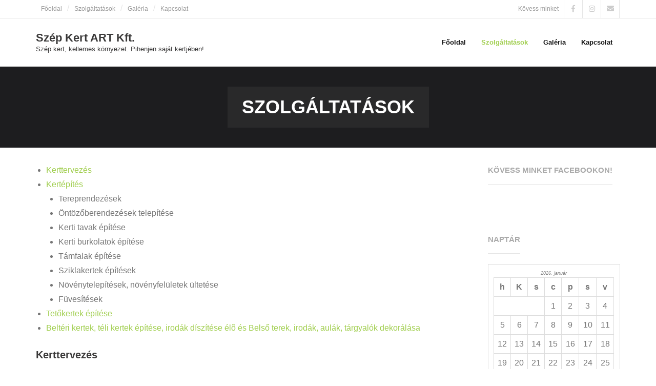

--- FILE ---
content_type: text/html; charset=UTF-8
request_url: https://szep-kert.hu/szolgaltatasok/nggallery/image/iroda2-1/
body_size: 13220
content:
<!DOCTYPE html>

<html lang="hu">
<head>
<meta charset="UTF-8" />
<meta name="viewport" content="width=device-width" />
<link rel="profile" href="//gmpg.org/xfn/11" />
<link rel="pingback" href="https://szep-kert.hu/xmlrpc.php" />


	<!-- This site is optimized with the Yoast SEO plugin v15.7 - https://yoast.com/wordpress/plugins/seo/ -->
	<title>Szolgáltatások - Szép Kert ART Kft.</title>
	<meta name="robots" content="index, follow, max-snippet:-1, max-image-preview:large, max-video-preview:-1" />
	<link rel="canonical" href="https://szep-kert.hu/szolgaltatasok/" />
	<meta property="og:locale" content="hu_HU" />
	<meta property="og:type" content="article" />
	<meta property="og:title" content="Szolgáltatások - Szép Kert ART Kft." />
	<meta property="og:description" content="Kerttervezés Kertépítés Tereprendezések Öntözőberendezések telepítése Kerti tavak építése Kerti burkolatok építése Támfalak építése Sziklakertek építések Növénytelepítések, növényfelületek ültetése Füvesítések Tetőkertek építése Beltéri kertek, téli kertek építése, irodák díszítése élõ és Belső terek, irodák, aulák, tárgyalók dekorálása Kerttervezés Tapasztalt kollégák, helyszíni szemlével és felméréssel, vagy elküldött betájolt alaprajzok és fotók alapján készítenek 2-3 D-s terveket, az&hellip;Read More" />
	<meta property="og:url" content="https://szep-kert.hu/szolgaltatasok/" />
	<meta property="og:site_name" content="Szép Kert ART Kft." />
	<meta property="article:publisher" content="https://www.facebook.com/szepkertbt/" />
	<meta property="article:modified_time" content="2020-06-11T19:33:22+00:00" />
	<meta property="og:image" content="https://szep-kert.hu/wp-content/uploads/2020/05/eco-warrior-princess-TsOeGUwWzWo-unsplash-scaled-e1588705802992.jpg" />
	<meta property="og:image:width" content="1420" />
	<meta property="og:image:height" content="568" />
	<meta name="twitter:card" content="summary_large_image" />
	<meta name="twitter:label1" content="Becsült olvasási idő">
	<meta name="twitter:data1" content="7 perc">
	<script type="application/ld+json" class="yoast-schema-graph">{"@context":"https://schema.org","@graph":[{"@type":"WebSite","@id":"https://szep-kert.hu/#website","url":"https://szep-kert.hu/","name":"Sz\u00e9p Kert Bt.","description":"Sz\u00e9p kert, kellemes k\u00f6rnyezet. Pihenjen saj\u00e1t kertj\u00e9ben!","potentialAction":[{"@type":"SearchAction","target":"https://szep-kert.hu/?s={search_term_string}","query-input":"required name=search_term_string"}],"inLanguage":"hu"},{"@type":"ImageObject","@id":"https://szep-kert.hu/szolgaltatasok/#primaryimage","inLanguage":"hu","url":"https://szep-kert.hu/wp-content/uploads/2020/05/eco-warrior-princess-TsOeGUwWzWo-unsplash-scaled-e1588705802992.jpg","width":1420,"height":568},{"@type":"WebPage","@id":"https://szep-kert.hu/szolgaltatasok/#webpage","url":"https://szep-kert.hu/szolgaltatasok/","name":"Szolg\u00e1ltat\u00e1sok - Sz\u00e9p Kert ART Kft.","isPartOf":{"@id":"https://szep-kert.hu/#website"},"primaryImageOfPage":{"@id":"https://szep-kert.hu/szolgaltatasok/#primaryimage"},"datePublished":"2020-05-05T12:23:24+00:00","dateModified":"2020-06-11T19:33:22+00:00","inLanguage":"hu","potentialAction":[{"@type":"ReadAction","target":["https://szep-kert.hu/szolgaltatasok/"]}]}]}</script>
	<!-- / Yoast SEO plugin. -->


<link rel='dns-prefetch' href='//fonts.googleapis.com' />
<link rel='dns-prefetch' href='//s.w.org' />
<link rel="alternate" type="application/rss+xml" title="Szép Kert ART Kft. &raquo; hírcsatorna" href="https://szep-kert.hu/feed/" />
<link rel="alternate" type="application/rss+xml" title="Szép Kert ART Kft. &raquo; hozzászólás hírcsatorna" href="https://szep-kert.hu/comments/feed/" />
		<script type="text/javascript">
			window._wpemojiSettings = {"baseUrl":"https:\/\/s.w.org\/images\/core\/emoji\/13.0.1\/72x72\/","ext":".png","svgUrl":"https:\/\/s.w.org\/images\/core\/emoji\/13.0.1\/svg\/","svgExt":".svg","source":{"concatemoji":"https:\/\/szep-kert.hu\/wp-includes\/js\/wp-emoji-release.min.js?ver=5.6.16"}};
			!function(e,a,t){var n,r,o,i=a.createElement("canvas"),p=i.getContext&&i.getContext("2d");function s(e,t){var a=String.fromCharCode;p.clearRect(0,0,i.width,i.height),p.fillText(a.apply(this,e),0,0);e=i.toDataURL();return p.clearRect(0,0,i.width,i.height),p.fillText(a.apply(this,t),0,0),e===i.toDataURL()}function c(e){var t=a.createElement("script");t.src=e,t.defer=t.type="text/javascript",a.getElementsByTagName("head")[0].appendChild(t)}for(o=Array("flag","emoji"),t.supports={everything:!0,everythingExceptFlag:!0},r=0;r<o.length;r++)t.supports[o[r]]=function(e){if(!p||!p.fillText)return!1;switch(p.textBaseline="top",p.font="600 32px Arial",e){case"flag":return s([127987,65039,8205,9895,65039],[127987,65039,8203,9895,65039])?!1:!s([55356,56826,55356,56819],[55356,56826,8203,55356,56819])&&!s([55356,57332,56128,56423,56128,56418,56128,56421,56128,56430,56128,56423,56128,56447],[55356,57332,8203,56128,56423,8203,56128,56418,8203,56128,56421,8203,56128,56430,8203,56128,56423,8203,56128,56447]);case"emoji":return!s([55357,56424,8205,55356,57212],[55357,56424,8203,55356,57212])}return!1}(o[r]),t.supports.everything=t.supports.everything&&t.supports[o[r]],"flag"!==o[r]&&(t.supports.everythingExceptFlag=t.supports.everythingExceptFlag&&t.supports[o[r]]);t.supports.everythingExceptFlag=t.supports.everythingExceptFlag&&!t.supports.flag,t.DOMReady=!1,t.readyCallback=function(){t.DOMReady=!0},t.supports.everything||(n=function(){t.readyCallback()},a.addEventListener?(a.addEventListener("DOMContentLoaded",n,!1),e.addEventListener("load",n,!1)):(e.attachEvent("onload",n),a.attachEvent("onreadystatechange",function(){"complete"===a.readyState&&t.readyCallback()})),(n=t.source||{}).concatemoji?c(n.concatemoji):n.wpemoji&&n.twemoji&&(c(n.twemoji),c(n.wpemoji)))}(window,document,window._wpemojiSettings);
		</script>
		<style type="text/css">
img.wp-smiley,
img.emoji {
	display: inline !important;
	border: none !important;
	box-shadow: none !important;
	height: 1em !important;
	width: 1em !important;
	margin: 0 .07em !important;
	vertical-align: -0.1em !important;
	background: none !important;
	padding: 0 !important;
}
</style>
	<link rel='stylesheet' id='wp-block-library-css'  href='https://szep-kert.hu/wp-includes/css/dist/block-library/style.min.css?ver=5.6.16' type='text/css' media='all' />
<link rel='stylesheet' id='ugb-style-css-css'  href='https://szep-kert.hu/wp-content/plugins/stackable-ultimate-gutenberg-blocks/dist/frontend_blocks.css?ver=2.13.4' type='text/css' media='all' />
<style id='ugb-style-css-inline-css' type='text/css'>
:root {
			--content-width: 1170px;
		}
</style>
<link rel='stylesheet' id='shuttle-bootstrap-css'  href='https://szep-kert.hu/wp-content/themes/shuttle/lib/extentions/bootstrap/css/bootstrap.min.css?ver=2.3.2' type='text/css' media='all' />
<link rel='stylesheet' id='shuttle-style-css'  href='https://szep-kert.hu/wp-content/themes/shuttle/style.css?ver=5.6.16' type='text/css' media='all' />
<link rel='stylesheet' id='shuttle-style-green-css'  href='https://szep-kert.hu/wp-content/themes/shuttle-green/style.css?ver=1.0.5' type='text/css' media='all' />
<link rel='stylesheet' id='shuttle-google-fonts-css'  href='//fonts.googleapis.com/css?family=Open+Sans%3A300%2C400%2C600%2C700&#038;subset=latin%2Clatin-ext' type='text/css' media='all' />
<link rel='stylesheet' id='prettyPhoto-css'  href='https://szep-kert.hu/wp-content/themes/shuttle/lib/extentions/prettyPhoto/css/prettyPhoto.css?ver=3.1.6' type='text/css' media='all' />
<link rel='stylesheet' id='dashicons-css'  href='https://szep-kert.hu/wp-includes/css/dashicons.min.css?ver=5.6.16' type='text/css' media='all' />
<link rel='stylesheet' id='font-awesome-css'  href='https://szep-kert.hu/wp-content/themes/shuttle/lib/extentions/font-awesome/css/font-awesome.min.css?ver=4.7.0' type='text/css' media='all' />
<link rel='stylesheet' id='shuttle-shortcodes-css'  href='https://szep-kert.hu/wp-content/themes/shuttle/styles/style-shortcodes.css?ver=1.2.8' type='text/css' media='all' />
<link rel='stylesheet' id='shuttle-responsive-css'  href='https://szep-kert.hu/wp-content/themes/shuttle/styles/style-responsive.css?ver=1.2.8' type='text/css' media='all' />
<script type='text/javascript' id='ugb-block-frontend-js-js-extra'>
/* <![CDATA[ */
var stackable = {"restUrl":"https:\/\/szep-kert.hu\/wp-json\/"};
/* ]]> */
</script>
<script type='text/javascript' src='https://szep-kert.hu/wp-content/plugins/stackable-ultimate-gutenberg-blocks/dist/frontend_blocks.js?ver=2.13.4' id='ugb-block-frontend-js-js'></script>
<script type='text/javascript' src='https://szep-kert.hu/wp-includes/js/jquery/jquery.min.js?ver=3.5.1' id='jquery-core-js'></script>
<script type='text/javascript' src='https://szep-kert.hu/wp-includes/js/jquery/jquery-migrate.min.js?ver=3.3.2' id='jquery-migrate-js'></script>
<script type='text/javascript' src='https://szep-kert.hu/wp-content/themes/shuttle/lib/scripts/plugins/sticky/jquery.sticky.js?ver=true' id='sticky-js'></script>
<link rel="https://api.w.org/" href="https://szep-kert.hu/wp-json/" /><link rel="alternate" type="application/json" href="https://szep-kert.hu/wp-json/wp/v2/pages/21" /><link rel="EditURI" type="application/rsd+xml" title="RSD" href="https://szep-kert.hu/xmlrpc.php?rsd" />
<link rel="wlwmanifest" type="application/wlwmanifest+xml" href="https://szep-kert.hu/wp-includes/wlwmanifest.xml" /> 
<meta name="generator" content="WordPress 5.6.16" />
<link rel='shortlink' href='https://szep-kert.hu/?p=21' />
<link rel="alternate" type="application/json+oembed" href="https://szep-kert.hu/wp-json/oembed/1.0/embed?url=https%3A%2F%2Fszep-kert.hu%2Fszolgaltatasok%2F" />
<link rel="alternate" type="text/xml+oembed" href="https://szep-kert.hu/wp-json/oembed/1.0/embed?url=https%3A%2F%2Fszep-kert.hu%2Fszolgaltatasok%2F&#038;format=xml" />
<!-- <meta name="NextGEN" version="3.5.0" /> -->
<link rel="icon" href="https://szep-kert.hu/wp-content/uploads/2020/05/cropped-grass-32x32.png" sizes="32x32" />
<link rel="icon" href="https://szep-kert.hu/wp-content/uploads/2020/05/cropped-grass-192x192.png" sizes="192x192" />
<link rel="apple-touch-icon" href="https://szep-kert.hu/wp-content/uploads/2020/05/cropped-grass-180x180.png" />
<meta name="msapplication-TileImage" content="https://szep-kert.hu/wp-content/uploads/2020/05/cropped-grass-270x270.png" />
<link rel='stylesheet' id='ngg_trigger_buttons-css'  href='https://szep-kert.hu/wp-content/plugins/nextgen-gallery/products/photocrati_nextgen/modules/nextgen_gallery_display/static/trigger_buttons.css?ver=3.5.0' type='text/css' media='all' />
<link rel='stylesheet' id='simplelightbox-0-css'  href='https://szep-kert.hu/wp-content/plugins/nextgen-gallery/products/photocrati_nextgen/modules/lightbox/static/simplelightbox/simple-lightbox.css?ver=3.5.0' type='text/css' media='all' />
<link rel='stylesheet' id='fontawesome_v4_shim_style-css'  href='https://use.fontawesome.com/releases/v5.3.1/css/v4-shims.css?ver=5.6.16' type='text/css' media='all' />
<link rel='stylesheet' id='fontawesome-css'  href='https://use.fontawesome.com/releases/v5.3.1/css/all.css?ver=5.6.16' type='text/css' media='all' />
<link rel='stylesheet' id='nextgen_basic_imagebrowser_style-css'  href='https://szep-kert.hu/wp-content/plugins/nextgen-gallery/products/photocrati_nextgen/modules/nextgen_basic_imagebrowser/static/style.css?ver=3.5.0' type='text/css' media='all' />
<link rel='stylesheet' id='nggallery-css'  href='https://szep-kert.hu/wp-content/ngg_styles/nggallery.css?ver=3.5.0' type='text/css' media='all' />
</head>

<body class="page-template-default page page-id-21 layout-sidebar-right intro-on layout-responsive header-style1 header-sticky scrollup-on">
<div id="body-core" class="hfeed site">

	<a class="skip-link screen-reader-text" href="#content">Skip to content</a>
	<!-- .skip-link -->

	<header>
	<div id="site-header">

			
		<div id="pre-header">
		<div class="wrap-safari">
		<div id="pre-header-core" class="main-navigation">
  
						<div id="pre-header-links-inner" class="header-links"><ul id="menu-menu" class="menu"><li id="menu-item-18" class="menu-item menu-item-type-post_type menu-item-object-page menu-item-home menu-item-18"><a href="https://szep-kert.hu/">Főoldal</a></li>
<li id="menu-item-23" class="menu-item menu-item-type-post_type menu-item-object-page current-menu-item page_item page-item-21 current_page_item menu-item-23"><a href="https://szep-kert.hu/szolgaltatasok/" aria-current="page">Szolgáltatások</a></li>
<li id="menu-item-49" class="menu-item menu-item-type-post_type menu-item-object-page menu-item-49"><a href="https://szep-kert.hu/referenciak/">Galéria</a></li>
<li id="menu-item-136" class="menu-item menu-item-type-post_type menu-item-object-page menu-item-136"><a href="https://szep-kert.hu/kapcsolat/">Kapcsolat</a></li>
</ul></div>			
			<div id="pre-header-social"><ul><li class="social message">Kövess minket</li><li class="social facebook"><a href="https://www.facebook.com/szepkertbt/" data-tip="bottom" data-original-title="Facebook" target="_blank"><i class="fa fa-facebook"></i></a></li><li class="social instagram"><a href="https://www.instagram.com/szepkertbt/" data-tip="bottom" data-original-title="Instagram" target="_blank"><i class="fa fa-instagram"></i></a></li><li class="social envelope"><a href="mailto:szepkertbt@gmail.com" data-tip="bottom" data-original-title="Email" target="_blank"><i class="fa fa-envelope"></i></a></li></ul></div>
		</div>
		</div>
		</div>
		<!-- #pre-header -->

				<div id="header">
		<div id="header-core">

			<div id="logo">
			<a rel="home" href="https://szep-kert.hu/"><h1 rel="home" class="site-title" title="Szép Kert ART Kft.">Szép Kert ART Kft.</h1><h2 class="site-description" title="Szép kert, kellemes környezet. Pihenjen saját kertjében!">Szép kert, kellemes környezet. Pihenjen saját kertjében!</h2></a>			</div>

			<div id="header-links" class="main-navigation">
			<div id="header-links-inner" class="header-links">

				<ul id="menu-menu-1" class="menu"><li id="menu-item-18" class="menu-item menu-item-type-post_type menu-item-object-page menu-item-home"><a href="https://szep-kert.hu/"><span>Főoldal</span></a></li>
<li id="menu-item-23" class="menu-item menu-item-type-post_type menu-item-object-page current-menu-item page_item page-item-21 current_page_item"><a href="https://szep-kert.hu/szolgaltatasok/"><span>Szolgáltatások</span></a></li>
<li id="menu-item-49" class="menu-item menu-item-type-post_type menu-item-object-page"><a href="https://szep-kert.hu/referenciak/"><span>Galéria</span></a></li>
<li id="menu-item-136" class="menu-item menu-item-type-post_type menu-item-object-page"><a href="https://szep-kert.hu/kapcsolat/"><span>Kapcsolat</span></a></li>
</ul>				
							</div>
			</div>
			<!-- #header-links .main-navigation -->

			<div id="header-nav"><a class="btn-navbar" data-toggle="collapse" data-target=".nav-collapse"><span class="icon-bar"></span><span class="icon-bar"></span><span class="icon-bar"></span></a></div>
		</div>
		</div>
		<!-- #header -->

		<div id="header-responsive"><div id="header-responsive-inner" class="responsive-links nav-collapse collapse"><ul id="menu-menu-2" class=""><li id="res-menu-item-18" class="menu-item menu-item-type-post_type menu-item-object-page menu-item-home"><a href="https://szep-kert.hu/"><span>Főoldal</span></a></li>
<li id="res-menu-item-23" class="menu-item menu-item-type-post_type menu-item-object-page current-menu-item page_item page-item-21 current_page_item"><a href="https://szep-kert.hu/szolgaltatasok/"><span>Szolgáltatások</span></a></li>
<li id="res-menu-item-49" class="menu-item menu-item-type-post_type menu-item-object-page"><a href="https://szep-kert.hu/referenciak/"><span>Galéria</span></a></li>
<li id="res-menu-item-136" class="menu-item menu-item-type-post_type menu-item-object-page"><a href="https://szep-kert.hu/kapcsolat/"><span>Kapcsolat</span></a></li>
</ul></div></div>
				<div id="header-sticky">
		<div id="header-sticky-core">

			<div id="logo-sticky">
			<a rel="home" href="https://szep-kert.hu/"><h1 rel="home" class="site-title" title="Szép Kert ART Kft.">Szép Kert ART Kft.</h1><h2 class="site-description" title="Szép kert, kellemes környezet. Pihenjen saját kertjében!">Szép kert, kellemes környezet. Pihenjen saját kertjében!</h2></a>			</div>

			<div id="header-sticky-links" class="main-navigation">
			<div id="header-sticky-links-inner" class="header-links">

				<ul id="menu-menu-3" class="menu"><li id="menu-item-18" class="menu-item menu-item-type-post_type menu-item-object-page menu-item-home"><a href="https://szep-kert.hu/"><span>Főoldal</span></a></li>
<li id="menu-item-23" class="menu-item menu-item-type-post_type menu-item-object-page current-menu-item page_item page-item-21 current_page_item"><a href="https://szep-kert.hu/szolgaltatasok/"><span>Szolgáltatások</span></a></li>
<li id="menu-item-49" class="menu-item menu-item-type-post_type menu-item-object-page"><a href="https://szep-kert.hu/referenciak/"><span>Galéria</span></a></li>
<li id="menu-item-136" class="menu-item menu-item-type-post_type menu-item-object-page"><a href="https://szep-kert.hu/kapcsolat/"><span>Kapcsolat</span></a></li>
</ul>				
							</div>
			</div><div class="clearboth"></div>
			<!-- #header-sticky-links .main-navigation -->

		</div>
		</div>
		<!-- #header-sticky -->
	
		
		<div id="intro" class="option1"><div class="wrap-safari"><div id="intro-core"><h1 class="page-title"><span>Szolgáltatások</span></h1></div></div></div>
		
		
	</div>


	</header>
	<!-- header -->

		
	<div id="content">
	<div id="content-core">

		<div id="main">
		<div id="main-core">
			
				
		<article id="post-21" class="post-21 page type-page status-publish has-post-thumbnail hentry">

		
<ul><li><a href="https://test.szep-kert.hu/wp-admin/post.php?post=21&amp;action=edit#kerttervezes">Kerttervezés</a></li><li><a href="https://test.szep-kert.hu/wp-admin/post.php?post=21&amp;action=edit#kertepites">Kertépítés</a><ul><li>Tereprendezések</li><li>Öntözőberendezések telepítése</li><li>Kerti tavak építése</li><li>Kerti burkolatok építése</li><li>Támfalak építése</li><li>Sziklakertek építések</li><li>Növénytelepítések, növényfelületek ültetése</li><li>Füvesítések</li></ul></li><li><a href="https://test.szep-kert.hu/wp-admin/post.php?post=21&amp;action=edit#tetokertek">Tetőkertek építése</a></li><li><a href="#belteri-kertek">Beltéri kertek, téli kertek építése, irodák díszítése élõ és Belső terek, irodák, aulák, tárgyalók dekorálása</a></li></ul>



<h3 id="kerttervezes">Kerttervezés</h3>



<p class="has-text-align-left">Tapasztalt kollégák, helyszíni szemlével és felméréssel, vagy elküldött betájolt alaprajzok és fotók alapján készítenek 2-3 D-s terveket, az előzetes egyeztetések alapján.</p>



<p>A megrendelők igényeihez adjuk ötleteinket és gyakorlati tudásunkat, a terv készítése közben több alkalommal is konzultálunk a megrendelővel, választási lehetőségeket is kínálva számukra.</p>





	<div class='ngg-imagebrowser default-view'
         id='ngg-imagebrowser-4bf05f22facaae204c23a958001562e4-21'
         data-nextgen-gallery-id="4bf05f22facaae204c23a958001562e4">

        <h3>Kerttervezés</h3>

		<div id="ngg-image-0" class="pic" >
        
        <a href='https://szep-kert.hu/wp-content/gallery/kerttervezes/kerttervezes-1.jpg'
           title='Tapasztalt kollégák, helyszíni szemlével és felméréssel, vagy elküldött betájolt alaprajzok és fotók alapján készítenek 2-3 D-s terveket, az előzetes egyeztetések alapján.

A megrendelők igényeihez adjuk ötleteinket és gyakorlati tudásunkat, a terv készítése közben több alkalommal is konzultálunk a megrendelővel, választási lehetőségeket is kínálva számukra.'
           data-src="https://szep-kert.hu/wp-content/gallery/kerttervezes/kerttervezes-1.jpg"
           data-thumbnail="https://szep-kert.hu/wp-content/gallery/kerttervezes/thumbs/thumbs_kerttervezes-1.jpg"
           data-image-id="220"
           data-title="Kerttervezés"
           data-description="Tapasztalt kollégák, helyszíni szemlével és felméréssel, vagy elküldött betájolt alaprajzok és fotók alapján készítenek 2-3 D-s terveket, az előzetes egyeztetések alapján.

A megrendelők igényeihez adjuk ötleteinket és gyakorlati tudásunkat, a terv készítése közben több alkalommal is konzultálunk a megrendelővel, választási lehetőségeket is kínálva számukra."
           class="ngg-simplelightbox" rel="4bf05f22facaae204c23a958001562e4">
            <img title='Kerttervezés'
                 alt='Kerttervezés'
                 src='https://szep-kert.hu/wp-content/gallery/kerttervezes/kerttervezes-1.jpg'/>
        </a>
	    
        </div> 

        <div class='ngg-imagebrowser-nav'>

            <div class='back'>
                <a class='ngg-browser-prev'
                   id='ngg-prev-223'
                   href='https://szep-kert.hu/szolgaltatasok/nggallery/image/kerttervezes-4-1/'>
                    <i class="fa fa-chevron-left" aria-hidden="true"></i>
                </a>
            </div>

            <div class='next'>
                <a class='ngg-browser-next'
                   id='ngg-next-221'
                   href='https://szep-kert.hu/szolgaltatasok/nggallery/image/kerttervezes-2-1/'>
                    <i class="fa fa-chevron-right" aria-hidden="true"></i>
                </a>
            </div>

            <div class='counter'>
                kép                1                 /                4            </div>

            <div class='ngg-imagebrowser-desc'>
                <p>Tapasztalt kollégák, helyszíni szemlével és felméréssel, vagy elküldött betájolt alaprajzok és fotók alapján készítenek 2-3 D-s terveket, az előzetes egyeztetések alapján.

A megrendelők igényeihez adjuk ötleteinket és gyakorlati tudásunkat, a terv készítése közben több alkalommal is konzultálunk a megrendelővel, választási lehetőségeket is kínálva számukra.</p>
            </div>

        </div>
    </div>





<h3 id="kertepites">Kertépítés</h3>



<p>Az eltelt évek alatt rengeteg tapasztalatot, számos elégedett ügyfelet szereztünk, akikkel azóta is jó a kapcsolatunk, és jó szívvel ajánlják cégünket barátaiknak, ismerõseiknek. </p>



<p>Amivel ők lettek gazdagabbak: szép, mindig virágos, mindenhol egyenletesen öntözött kert, könnyû fenntarthatóság &#8211; több szabadidő, folyamatos kapcsolattartás, szaktanácsadás, az igényeknek megfelelő kertgondozás.</p>



<h4><strong>Tereprendezés</strong></h4>



<p>Megfelelő gépekkel és kézzel a tervek alapján törekszünk megteremteni a harmóniát.</p>



<p>A munka során maximálisan figyelembe vesszük a gazdaságossági szempontokat, a látvány és a praktikum harmóniáját, melyek a tervezésnél is alapvető tényezők.</p>





	<div class='ngg-imagebrowser default-view'
         id='ngg-imagebrowser-66c1d839eeb79e3120f375f68229ce88-21'
         data-nextgen-gallery-id="66c1d839eeb79e3120f375f68229ce88">

        <h3>Kertépítés</h3>

		<div id="ngg-image-0" class="pic" >
        
        <a href='https://szep-kert.hu/wp-content/gallery/tereprendezes/tereprendezes-1.jpg'
           title='Az eltelt évek alatt rengeteg tapasztalatot, számos elégedett ügyfelet szereztünk, akikkel azóta is jó a kapcsolatunk, és jó szívvel ajánlják cégünket barátaiknak, ismerõseiknek.

Amivel ők lettek gazdagabbak: szép, mindig virágos, mindenhol egyenletesen öntözött kert, könnyû fenntarthatóság – több szabadidő, folyamatos kapcsolattartás, szaktanácsadás, az igényeknek megfelelő kertgondozás.'
           data-src="https://szep-kert.hu/wp-content/gallery/tereprendezes/tereprendezes-1.jpg"
           data-thumbnail="https://szep-kert.hu/wp-content/gallery/tereprendezes/thumbs/thumbs_tereprendezes-1.jpg"
           data-image-id="229"
           data-title="Kertépítés"
           data-description="Az eltelt évek alatt rengeteg tapasztalatot, számos elégedett ügyfelet szereztünk, akikkel azóta is jó a kapcsolatunk, és jó szívvel ajánlják cégünket barátaiknak, ismerõseiknek.

Amivel ők lettek gazdagabbak: szép, mindig virágos, mindenhol egyenletesen öntözött kert, könnyû fenntarthatóság – több szabadidő, folyamatos kapcsolattartás, szaktanácsadás, az igényeknek megfelelő kertgondozás."
           class="ngg-simplelightbox" rel="66c1d839eeb79e3120f375f68229ce88">
            <img title='Kertépítés'
                 alt='Kertépítés'
                 src='https://szep-kert.hu/wp-content/gallery/tereprendezes/tereprendezes-1.jpg'/>
        </a>
	    
        </div> 

        <div class='ngg-imagebrowser-nav'>

            <div class='back'>
                <a class='ngg-browser-prev'
                   id='ngg-prev-228'
                   href='https://szep-kert.hu/szolgaltatasok/nggallery/image/tereprendezes3-1/'>
                    <i class="fa fa-chevron-left" aria-hidden="true"></i>
                </a>
            </div>

            <div class='next'>
                <a class='ngg-browser-next'
                   id='ngg-next-230'
                   href='https://szep-kert.hu/szolgaltatasok/nggallery/image/tereprendezes-2-1/'>
                    <i class="fa fa-chevron-right" aria-hidden="true"></i>
                </a>
            </div>

            <div class='counter'>
                kép                1                 /                7            </div>

            <div class='ngg-imagebrowser-desc'>
                <p>Az eltelt évek alatt rengeteg tapasztalatot, számos elégedett ügyfelet szereztünk, akikkel azóta is jó a kapcsolatunk, és jó szívvel ajánlják cégünket barátaiknak, ismerõseiknek.

Amivel ők lettek gazdagabbak: szép, mindig virágos, mindenhol egyenletesen öntözött kert, könnyû fenntarthatóság – több szabadidő, folyamatos kapcsolattartás, szaktanácsadás, az igényeknek megfelelő kertgondozás.</p>
            </div>

        </div>
    </div>





<h4><strong>Öntözőberendezések telepítése</strong></h4>



<p>Az öntözőberendezések telepítésénél, tervezésénél már 25 éve megbízható és tapasztalt partnerünk a Ganz Hydró Kft. </p>



<p>A munkálatokat teljes mértékben cégünk végzi, de a szükséges anyagi és technikai hátteret/ kút, tótechnika és ezek vezérlései/ partnerünk biztosítja számunkra, a megfelelő garanciákkal.</p>



<p>A tervezéseknél maximálisan figyelembe vesszük a növények igényeit, ezek öntözhetőségét, a növénytársulásokat és a későbbiekben a fentarthatóságot is.</p>





	<div class='ngg-imagebrowser default-view'
         id='ngg-imagebrowser-4de5f4d4f67bc546f2f0125375d903ed-21'
         data-nextgen-gallery-id="4de5f4d4f67bc546f2f0125375d903ed">

        <h3>Kertépítés</h3>

		<div id="ngg-image-0" class="pic" >
        
        <a href='https://szep-kert.hu/wp-content/gallery/ontozok/DSCI0046.jpg'
           title='Az eltelt évek alatt rengeteg tapasztalatot, számos elégedett ügyfelet szereztünk, akikkel azóta is jó a kapcsolatunk, és jó szívvel ajánlják cégünket barátaiknak, ismerõseiknek.

Amivel ők lettek gazdagabbak: szép, mindig virágos, mindenhol egyenletesen öntözött kert, könnyû fenntarthatóság – több szabadidő, folyamatos kapcsolattartás, szaktanácsadás, az igényeknek megfelelő kertgondozás.'
           data-src="https://szep-kert.hu/wp-content/gallery/ontozok/DSCI0046.jpg"
           data-thumbnail="https://szep-kert.hu/wp-content/gallery/ontozok/thumbs/thumbs_DSCI0046.jpg"
           data-image-id="236"
           data-title="Kertépítés"
           data-description="Az eltelt évek alatt rengeteg tapasztalatot, számos elégedett ügyfelet szereztünk, akikkel azóta is jó a kapcsolatunk, és jó szívvel ajánlják cégünket barátaiknak, ismerõseiknek.

Amivel ők lettek gazdagabbak: szép, mindig virágos, mindenhol egyenletesen öntözött kert, könnyû fenntarthatóság – több szabadidő, folyamatos kapcsolattartás, szaktanácsadás, az igényeknek megfelelő kertgondozás."
           class="ngg-simplelightbox" rel="4de5f4d4f67bc546f2f0125375d903ed">
            <img title='Kertépítés'
                 alt='Kertépítés'
                 src='https://szep-kert.hu/wp-content/gallery/ontozok/DSCI0046.jpg'/>
        </a>
	    
        </div> 

        <div class='ngg-imagebrowser-nav'>

            <div class='back'>
                <a class='ngg-browser-prev'
                   id='ngg-prev-235'
                   href='https://szep-kert.hu/szolgaltatasok/nggallery/image/ontozes-1/'>
                    <i class="fa fa-chevron-left" aria-hidden="true"></i>
                </a>
            </div>

            <div class='next'>
                <a class='ngg-browser-next'
                   id='ngg-next-231'
                   href='https://szep-kert.hu/szolgaltatasok/nggallery/image/ontozo-1/'>
                    <i class="fa fa-chevron-right" aria-hidden="true"></i>
                </a>
            </div>

            <div class='counter'>
                kép                1                 /                6            </div>

            <div class='ngg-imagebrowser-desc'>
                <p>Az eltelt évek alatt rengeteg tapasztalatot, számos elégedett ügyfelet szereztünk, akikkel azóta is jó a kapcsolatunk, és jó szívvel ajánlják cégünket barátaiknak, ismerõseiknek.

Amivel ők lettek gazdagabbak: szép, mindig virágos, mindenhol egyenletesen öntözött kert, könnyû fenntarthatóság – több szabadidő, folyamatos kapcsolattartás, szaktanácsadás, az igényeknek megfelelő kertgondozás.</p>
            </div>

        </div>
    </div>





<h4><strong>Kerti tavak építése</strong></h4>



<p>A kertitavak folyamatos karbantartást és gondozást igényelnek, csak ebben az esetben mutatják meg igazi szépségüket.</p>



<p>Azoknak az ügyfeleknek ajánlanám, akik maguk is szeretnek tevékenykedni a kertjükben és idejük is van rá! </p>



<p>Partnerünk az ’’Oáse” termékeket forgalmazó, vízépítészetben Magyarországon a legnagyobb, Ganz Hydró Kft.Kerti tavak telepítése, növényzetének kialakítása és gondozása.</p>





	<div class='ngg-imagebrowser default-view'
         id='ngg-imagebrowser-02b56bdaf9fee6b341defa7841e49ac6-21'
         data-nextgen-gallery-id="02b56bdaf9fee6b341defa7841e49ac6">

        <h3>Kerti tavak</h3>

		<div id="ngg-image-0" class="pic" >
        
        <a href='https://szep-kert.hu/wp-content/gallery/kerti-tavak/Kertitavak.jpg'
           title='A kertitavak folyamatos karbantartást és gondozást igényelnek, csak ebben az esetben mutatják meg igazi szépségüket.

Azoknak az ügyfeleknek ajánlanám, akik maguk is szeretnek tevékenykedni a kertjükben és idejük is van rá!

Partnerünk az ’’Oáse” termékeket forgalmazó, vízépítészetben Magyarországon a legnagyobb, Ganz Hydró Kft.Kerti tavak telepítése, növényzetének kialakítása és gondozása.'
           data-src="https://szep-kert.hu/wp-content/gallery/kerti-tavak/Kertitavak.jpg"
           data-thumbnail="https://szep-kert.hu/wp-content/gallery/kerti-tavak/thumbs/thumbs_Kertitavak.jpg"
           data-image-id="237"
           data-title="Kerti tavak"
           data-description="A kertitavak folyamatos karbantartást és gondozást igényelnek, csak ebben az esetben mutatják meg igazi szépségüket.

Azoknak az ügyfeleknek ajánlanám, akik maguk is szeretnek tevékenykedni a kertjükben és idejük is van rá!

Partnerünk az ’’Oáse” termékeket forgalmazó, vízépítészetben Magyarországon a legnagyobb, Ganz Hydró Kft.Kerti tavak telepítése, növényzetének kialakítása és gondozása."
           class="ngg-simplelightbox" rel="02b56bdaf9fee6b341defa7841e49ac6">
            <img title='Kerti tavak'
                 alt='Kerti tavak'
                 src='https://szep-kert.hu/wp-content/gallery/kerti-tavak/Kertitavak.jpg'/>
        </a>
	    
        </div> 

        <div class='ngg-imagebrowser-nav'>

            <div class='back'>
                <a class='ngg-browser-prev'
                   id='ngg-prev-239'
                   href='https://szep-kert.hu/szolgaltatasok/nggallery/image/kertito2-1/'>
                    <i class="fa fa-chevron-left" aria-hidden="true"></i>
                </a>
            </div>

            <div class='next'>
                <a class='ngg-browser-next'
                   id='ngg-next-238'
                   href='https://szep-kert.hu/szolgaltatasok/nggallery/image/kertito1-1/'>
                    <i class="fa fa-chevron-right" aria-hidden="true"></i>
                </a>
            </div>

            <div class='counter'>
                kép                1                 /                3            </div>

            <div class='ngg-imagebrowser-desc'>
                <p>A kertitavak folyamatos karbantartást és gondozást igényelnek, csak ebben az esetben mutatják meg igazi szépségüket.

Azoknak az ügyfeleknek ajánlanám, akik maguk is szeretnek tevékenykedni a kertjükben és idejük is van rá!

Partnerünk az ’’Oáse” termékeket forgalmazó, vízépítészetben Magyarországon a legnagyobb, Ganz Hydró Kft.Kerti tavak telepítése, növényzetének kialakítása és gondozása.</p>
            </div>

        </div>
    </div>





<h4><strong>Kertiburkolatok építése</strong></h4>



<p>Gépkocsiparkolók, gyalogutak, teraszok, lépcsők építése. A megrendelői igényeket figyelembe véve, a gazdaságossági szempontokat mérlegelve, a minőség tekintetében vezérlő elvünk az egyszer kell, de jól megépíteni elv. </p>



<p>Ehhez a hozzáértés mellé társul még a harmincéves szakmai gyakorlat is. Partnereink: AB viacolor Kft, UNI 8 KFT, EPAG Beton Kft.</p>





	<div class='ngg-imagebrowser default-view'
         id='ngg-imagebrowser-013c8ed70076457ab692a1b7d2e9be84-21'
         data-nextgen-gallery-id="013c8ed70076457ab692a1b7d2e9be84">

        <h3>kep1</h3>

		<div id="ngg-image-0" class="pic" >
        
        <a href='https://szep-kert.hu/wp-content/gallery/burkolat/kep1.jpg'
           title='Gépkocsiparkolók, gyalogutak, teraszok, lépcsők építése. A megrendelői igényeket figyelembe véve, a gazdaságossági szempontokat mérlegelve, a minőség tekintetében vezérlő elvünk az egyszer kell, de jól megépíteni elv.

Ehhez a hozzáértés mellé társul még a harmincéves szakmai gyakorlat is. Partnereink: AB viacolor Kft, UNI 8 KFT, EPAG Beton Kft.'
           data-src="https://szep-kert.hu/wp-content/gallery/burkolat/kep1.jpg"
           data-thumbnail="https://szep-kert.hu/wp-content/gallery/burkolat/thumbs/thumbs_kep1.jpg"
           data-image-id="240"
           data-title="kep1"
           data-description="Gépkocsiparkolók, gyalogutak, teraszok, lépcsők építése. A megrendelői igényeket figyelembe véve, a gazdaságossági szempontokat mérlegelve, a minőség tekintetében vezérlő elvünk az egyszer kell, de jól megépíteni elv.

Ehhez a hozzáértés mellé társul még a harmincéves szakmai gyakorlat is. Partnereink: AB viacolor Kft, UNI 8 KFT, EPAG Beton Kft."
           class="ngg-simplelightbox" rel="013c8ed70076457ab692a1b7d2e9be84">
            <img title='kep1'
                 alt='kep1'
                 src='https://szep-kert.hu/wp-content/gallery/burkolat/kep1.jpg'/>
        </a>
	    
        </div> 

        <div class='ngg-imagebrowser-nav'>

            <div class='back'>
                <a class='ngg-browser-prev'
                   id='ngg-prev-264'
                   href='https://szep-kert.hu/szolgaltatasok/nggallery/image/burkolat-13-1/'>
                    <i class="fa fa-chevron-left" aria-hidden="true"></i>
                </a>
            </div>

            <div class='next'>
                <a class='ngg-browser-next'
                   id='ngg-next-243'
                   href='https://szep-kert.hu/szolgaltatasok/nggallery/image/kertiburkolat-1/'>
                    <i class="fa fa-chevron-right" aria-hidden="true"></i>
                </a>
            </div>

            <div class='counter'>
                kép                1                 /                25            </div>

            <div class='ngg-imagebrowser-desc'>
                <p>Gépkocsiparkolók, gyalogutak, teraszok, lépcsők építése. A megrendelői igényeket figyelembe véve, a gazdaságossági szempontokat mérlegelve, a minőség tekintetében vezérlő elvünk az egyszer kell, de jól megépíteni elv.

Ehhez a hozzáértés mellé társul még a harmincéves szakmai gyakorlat is. Partnereink: AB viacolor Kft, UNI 8 KFT, EPAG Beton Kft.</p>
            </div>

        </div>
    </div>





<h4><strong>Támfal</strong>ak építése</h4>



<p>A talaj és terepviszonyok maximális figyelembevételével, a domborzatokkal harmonizálva, illeszkedve a tájba, a vízelvezetési lehetőségek szem elött tartásával alakítjuk ki a lehetséges kivitelezési módokat. </p>



<p>A gazdaságosság és a látvány szempontjából igyekszünk a megrendelőnek leginkább tetsző anyagokat, a lehető legjobban beépíteni. </p>



<p>A támfalak szerves részei a kertnek ezért a növénykapcsolatok és az öntözhetőség szempontjai is mindig nagy szerepet játszanak az építésüknél!</p>





	<div class='ngg-imagebrowser default-view'
         id='ngg-imagebrowser-589b532e2967e4462f8bfdb1bbcd8970-21'
         data-nextgen-gallery-id="589b532e2967e4462f8bfdb1bbcd8970">

        <h3>Támfal</h3>

		<div id="ngg-image-0" class="pic" >
        
        <a href='https://szep-kert.hu/wp-content/gallery/tamfal/tamfal1.jpg'
           title='A talaj és terepviszonyok maximális figyelembevételével, a domborzatokkal harmonizálva, illeszkedve a tájba, a vízelvezetési lehetőségek szem elött tartásával alakítjuk ki a lehetséges kivitelezési módokat.

A gazdaságosság és a látvány szempontjából igyekszünk a megrendelőnek leginkább tetsző anyagokat, a lehető legjobban beépíteni.

A támfalak szerves részei a kertnek ezért a növénykapcsolatok és az öntözhetőség szempontjai is mindig nagy szerepet játszanak az építésüknél!'
           data-src="https://szep-kert.hu/wp-content/gallery/tamfal/tamfal1.jpg"
           data-thumbnail="https://szep-kert.hu/wp-content/gallery/tamfal/thumbs/thumbs_tamfal1.jpg"
           data-image-id="265"
           data-title="Támfal"
           data-description="A talaj és terepviszonyok maximális figyelembevételével, a domborzatokkal harmonizálva, illeszkedve a tájba, a vízelvezetési lehetőségek szem elött tartásával alakítjuk ki a lehetséges kivitelezési módokat.

A gazdaságosság és a látvány szempontjából igyekszünk a megrendelőnek leginkább tetsző anyagokat, a lehető legjobban beépíteni.

A támfalak szerves részei a kertnek ezért a növénykapcsolatok és az öntözhetőség szempontjai is mindig nagy szerepet játszanak az építésüknél!"
           class="ngg-simplelightbox" rel="589b532e2967e4462f8bfdb1bbcd8970">
            <img title='Támfal'
                 alt='Támfal'
                 src='https://szep-kert.hu/wp-content/gallery/tamfal/tamfal1.jpg'/>
        </a>
	    
        </div> 

        <div class='ngg-imagebrowser-nav'>

            <div class='back'>
                <a class='ngg-browser-prev'
                   id='ngg-prev-270'
                   href='https://szep-kert.hu/szolgaltatasok/nggallery/image/tamfal-1/'>
                    <i class="fa fa-chevron-left" aria-hidden="true"></i>
                </a>
            </div>

            <div class='next'>
                <a class='ngg-browser-next'
                   id='ngg-next-266'
                   href='https://szep-kert.hu/szolgaltatasok/nggallery/image/tamfal2-1/'>
                    <i class="fa fa-chevron-right" aria-hidden="true"></i>
                </a>
            </div>

            <div class='counter'>
                kép                1                 /                6            </div>

            <div class='ngg-imagebrowser-desc'>
                <p>A talaj és terepviszonyok maximális figyelembevételével, a domborzatokkal harmonizálva, illeszkedve a tájba, a vízelvezetési lehetőségek szem elött tartásával alakítjuk ki a lehetséges kivitelezési módokat.

A gazdaságosság és a látvány szempontjából igyekszünk a megrendelőnek leginkább tetsző anyagokat, a lehető legjobban beépíteni.

A támfalak szerves részei a kertnek ezért a növénykapcsolatok és az öntözhetőség szempontjai is mindig nagy szerepet játszanak az építésüknél!</p>
            </div>

        </div>
    </div>





<h4><strong>Sziklakertek építése</strong></h4>



<p>Az igazi sziklakertek tájba illeszkedők, valódi gyöngyszemei a kertnek! Sok esetben az építészeti szintkülönbségek áthidalására alkalmazzák, ezek minden esetben mesterséges hatást keltök. </p>



<p>Lehetnek ízléses kialakítás mellett a kert díszei, ehhez minőségi kövekre és összeválogatott növényekre van szükség. Nem gazdaságosak, munkaigényesek és a későbbiekben is nagy a fenntartás során a munkaidő ráfordítás igényük. </p>



<p>Azoknak a tulajdonosoknak ajánlanám akik aktívan tevékenykednek a kertjükben.</p>





	<div class='ngg-imagebrowser default-view'
         id='ngg-imagebrowser-98444607a607353b66c60708a8b0af55-21'
         data-nextgen-gallery-id="98444607a607353b66c60708a8b0af55">

        <h3>Sziklakert</h3>

		<div id="ngg-image-0" class="pic" >
        
        <a href='https://szep-kert.hu/wp-content/gallery/sziklakert/DSCI0040.jpg'
           title='Az igazi sziklakertek tájba illeszkedők, valódi gyöngyszemei a kertnek! Sok esetben az építészeti szintkülönbségek áthidalására alkalmazzák, ezek minden esetben mesterséges hatást keltök.

Lehetnek ízléses kialakítás mellett a kert díszei, ehhez minőségi kövekre és összeválogatott növényekre van szükség. Nem gazdaságosak, munkaigényesek és a későbbiekben is nagy a fenntartás során a munkaidő ráfordítás igényük.

Azoknak a tulajdonosoknak ajánlanám akik aktívan tevékenykednek a kertjükben.'
           data-src="https://szep-kert.hu/wp-content/gallery/sziklakert/DSCI0040.jpg"
           data-thumbnail="https://szep-kert.hu/wp-content/gallery/sziklakert/thumbs/thumbs_DSCI0040.jpg"
           data-image-id="271"
           data-title="Sziklakert"
           data-description="Az igazi sziklakertek tájba illeszkedők, valódi gyöngyszemei a kertnek! Sok esetben az építészeti szintkülönbségek áthidalására alkalmazzák, ezek minden esetben mesterséges hatást keltök.

Lehetnek ízléses kialakítás mellett a kert díszei, ehhez minőségi kövekre és összeválogatott növényekre van szükség. Nem gazdaságosak, munkaigényesek és a későbbiekben is nagy a fenntartás során a munkaidő ráfordítás igényük.

Azoknak a tulajdonosoknak ajánlanám akik aktívan tevékenykednek a kertjükben."
           class="ngg-simplelightbox" rel="98444607a607353b66c60708a8b0af55">
            <img title='Sziklakert'
                 alt='Sziklakert'
                 src='https://szep-kert.hu/wp-content/gallery/sziklakert/DSCI0040.jpg'/>
        </a>
	    
        </div> 

        <div class='ngg-imagebrowser-nav'>

            <div class='back'>
                <a class='ngg-browser-prev'
                   id='ngg-prev-278'
                   href='https://szep-kert.hu/szolgaltatasok/nggallery/image/sziklakert-1-1/'>
                    <i class="fa fa-chevron-left" aria-hidden="true"></i>
                </a>
            </div>

            <div class='next'>
                <a class='ngg-browser-next'
                   id='ngg-next-272'
                   href='https://szep-kert.hu/szolgaltatasok/nggallery/image/dsci0044-1/'>
                    <i class="fa fa-chevron-right" aria-hidden="true"></i>
                </a>
            </div>

            <div class='counter'>
                kép                1                 /                8            </div>

            <div class='ngg-imagebrowser-desc'>
                <p>Az igazi sziklakertek tájba illeszkedők, valódi gyöngyszemei a kertnek! Sok esetben az építészeti szintkülönbségek áthidalására alkalmazzák, ezek minden esetben mesterséges hatást keltök.

Lehetnek ízléses kialakítás mellett a kert díszei, ehhez minőségi kövekre és összeválogatott növényekre van szükség. Nem gazdaságosak, munkaigényesek és a későbbiekben is nagy a fenntartás során a munkaidő ráfordítás igényük.

Azoknak a tulajdonosoknak ajánlanám akik aktívan tevékenykednek a kertjükben.</p>
            </div>

        </div>
    </div>





<h4><strong>Növénytelepítések, növényfelületek ültetése</strong></h4>



<p>Itt a takaró sövényektől kezdve, a talajtakarókkal borított területek vagy a gyümölcsös kertek telepítése is szóba jöhet. </p>



<p>Gyakran alkalmazunk takarást a növények tövében. Ez lehet osztályozott fenyőkéreg takarás a gyomok ellen, mely egy természetes anyag és a hatása is ez, de időszakosan felújítást igényel. </p>



<p>Másik lehetőség a talaj takarása mezőgazdasági agro-fóliával, geofilccel, és ennek a tetejére/ 4-5 cm/ osztályozott kavicsot vagy zúzott követ/ dolomit, bazalt-andezit/ terítünk. Ez utóbbi esetben a területet kevésbé tudja feltúrni a vakondokok. </p>



<p>Itt is a több éves tapasztalat, a növények igényeinek ismerete, az öntözhetőségük és a könnyebb fenntarthatóság is szempontok.</p>





	<div class='ngg-imagebrowser default-view'
         id='ngg-imagebrowser-1697a4a4cb81652e93418813575a8e8f-21'
         data-nextgen-gallery-id="1697a4a4cb81652e93418813575a8e8f">

        <h3>Növénytelepítés</h3>

		<div id="ngg-image-0" class="pic" >
        
        <a href='https://szep-kert.hu/wp-content/gallery/novenytelepites/kertepites.jpg'
           title='Itt a takaró sövényektől kezdve, a talajtakarókkal borított területek vagy a gyümölcsös kertek telepítése is szóba jöhet.

Gyakran alkalmazunk takarást a növények tövében. Ez lehet osztályozott fenyőkéreg takarás a gyomok ellen, mely egy természetes anyag és a hatása is ez, de időszakosan felújítást igényel.

Másik lehetőség a talaj takarása mezőgazdasági agro-fóliával, geofilccel, és ennek a tetejére/ 4-5 cm/ osztályozott kavicsot vagy zúzott követ/ dolomit, bazalt-andezit/ terítünk. Ez utóbbi esetben a területet kevésbé tudja feltúrni a vakondokok.

Itt is a több éves tapasztalat, a növények igényeinek ismerete, az öntözhetőségük és a könnyebb fenntarthatóság is szempontok.'
           data-src="https://szep-kert.hu/wp-content/gallery/novenytelepites/kertepites.jpg"
           data-thumbnail="https://szep-kert.hu/wp-content/gallery/novenytelepites/thumbs/thumbs_kertepites.jpg"
           data-image-id="280"
           data-title="Növénytelepítés"
           data-description="Itt a takaró sövényektől kezdve, a talajtakarókkal borított területek vagy a gyümölcsös kertek telepítése is szóba jöhet.

Gyakran alkalmazunk takarást a növények tövében. Ez lehet osztályozott fenyőkéreg takarás a gyomok ellen, mely egy természetes anyag és a hatása is ez, de időszakosan felújítást igényel.

Másik lehetőség a talaj takarása mezőgazdasági agro-fóliával, geofilccel, és ennek a tetejére/ 4-5 cm/ osztályozott kavicsot vagy zúzott követ/ dolomit, bazalt-andezit/ terítünk. Ez utóbbi esetben a területet kevésbé tudja feltúrni a vakondokok.

Itt is a több éves tapasztalat, a növények igényeinek ismerete, az öntözhetőségük és a könnyebb fenntarthatóság is szempontok."
           class="ngg-simplelightbox" rel="1697a4a4cb81652e93418813575a8e8f">
            <img title='Növénytelepítés'
                 alt='Növénytelepítés'
                 src='https://szep-kert.hu/wp-content/gallery/novenytelepites/kertepites.jpg'/>
        </a>
	    
        </div> 

        <div class='ngg-imagebrowser-nav'>

            <div class='back'>
                <a class='ngg-browser-prev'
                   id='ngg-prev-285'
                   href='https://szep-kert.hu/szolgaltatasok/nggallery/image/novenyek-3/'>
                    <i class="fa fa-chevron-left" aria-hidden="true"></i>
                </a>
            </div>

            <div class='next'>
                <a class='ngg-browser-next'
                   id='ngg-next-281'
                   href='https://szep-kert.hu/szolgaltatasok/nggallery/image/kertepites2-1/'>
                    <i class="fa fa-chevron-right" aria-hidden="true"></i>
                </a>
            </div>

            <div class='counter'>
                kép                1                 /                7            </div>

            <div class='ngg-imagebrowser-desc'>
                <p>Itt a takaró sövényektől kezdve, a talajtakarókkal borított területek vagy a gyümölcsös kertek telepítése is szóba jöhet.

Gyakran alkalmazunk takarást a növények tövében. Ez lehet osztályozott fenyőkéreg takarás a gyomok ellen, mely egy természetes anyag és a hatása is ez, de időszakosan felújítást igényel.

Másik lehetőség a talaj takarása mezőgazdasági agro-fóliával, geofilccel, és ennek a tetejére/ 4-5 cm/ osztályozott kavicsot vagy zúzott követ/ dolomit, bazalt-andezit/ terítünk. Ez utóbbi esetben a területet kevésbé tudja feltúrni a vakondokok.

Itt is a több éves tapasztalat, a növények igényeinek ismerete, az öntözhetőségük és a könnyebb fenntarthatóság is szempontok.</p>
            </div>

        </div>
    </div>





<h4><strong>Füvesítés&nbsp;</strong></h4>



<p>Gyep létesítését vagy magvetéssel, vagy gyepszõnyeg fektetésével végezzük. A megfelelõ talaj-elõkészítés és tápanyagfeltöltés alapfeltétele az egészséges, szép gyepnek.</p>



<p>A gyepszõnyeges fûtelepítés egy kényelmes módszer, hiszen azonnal szép pázsitot eredményez, ellentétben a magvetéssel szaporított pázsittal, amelynél hónapok is eltelhetnek, amíg végül a megfelelõen tömött pázsit látványát élvezhetjük. </p>



<p>Igaz ennek ára van, ami a magvetéses telepítésének minimum a tízszerese. A jó gyepszõnyeg tömött, gyökerekkel átszõtt, gyommentes, 2-3 cm vastagságú, és rövidre nyírt, kb. 2 centiméteres tarlómagasságú. A gyepszõnyegterítés akkor mondható sikeresnek, ha kézzel már nem lehet felemelni, mert a gyökerek belenõttek a termõtalajba. Ez körülbelül egy hónap alatt következik be.</p>





	<div class='ngg-imagebrowser default-view'
         id='ngg-imagebrowser-85a99f575213ebe14e6bee8cfe92066e-21'
         data-nextgen-gallery-id="85a99f575213ebe14e6bee8cfe92066e">

        <h3>Füvesítés</h3>

		<div id="ngg-image-0" class="pic" >
        
        <a href='https://szep-kert.hu/wp-content/gallery/fuvesites/DSCI0033.jpg'
           title='Gyep létesítését vagy magvetéssel, vagy gyepszõnyeg fektetésével végezzük. A megfelelõ talaj-elõkészítés és tápanyagfeltöltés alapfeltétele az egészséges, szép gyepnek.

A gyepszõnyeges fûtelepítés egy kényelmes módszer, hiszen azonnal szép pázsitot eredményez, ellentétben a magvetéssel szaporított pázsittal, amelynél hónapok is eltelhetnek, amíg végül a megfelelõen tömött pázsit látványát élvezhetjük.

Igaz ennek ára van, ami a magvetéses telepítésének minimum a tízszerese. A jó gyepszõnyeg tömött, gyökerekkel átszõtt, gyommentes, 2-3 cm vastagságú, és rövidre nyírt, kb. 2 centiméteres tarlómagasságú. A gyepszõnyegterítés akkor mondható sikeresnek, ha kézzel már nem lehet felemelni, mert a gyökerek belenõttek a termõtalajba. Ez körülbelül egy hónap alatt következik be.'
           data-src="https://szep-kert.hu/wp-content/gallery/fuvesites/DSCI0033.jpg"
           data-thumbnail="https://szep-kert.hu/wp-content/gallery/fuvesites/thumbs/thumbs_DSCI0033.jpg"
           data-image-id="286"
           data-title="Füvesítés"
           data-description="Gyep létesítését vagy magvetéssel, vagy gyepszõnyeg fektetésével végezzük. A megfelelõ talaj-elõkészítés és tápanyagfeltöltés alapfeltétele az egészséges, szép gyepnek.

A gyepszõnyeges fûtelepítés egy kényelmes módszer, hiszen azonnal szép pázsitot eredményez, ellentétben a magvetéssel szaporított pázsittal, amelynél hónapok is eltelhetnek, amíg végül a megfelelõen tömött pázsit látványát élvezhetjük.

Igaz ennek ára van, ami a magvetéses telepítésének minimum a tízszerese. A jó gyepszõnyeg tömött, gyökerekkel átszõtt, gyommentes, 2-3 cm vastagságú, és rövidre nyírt, kb. 2 centiméteres tarlómagasságú. A gyepszõnyegterítés akkor mondható sikeresnek, ha kézzel már nem lehet felemelni, mert a gyökerek belenõttek a termõtalajba. Ez körülbelül egy hónap alatt következik be."
           class="ngg-simplelightbox" rel="85a99f575213ebe14e6bee8cfe92066e">
            <img title='Füvesítés'
                 alt='Füvesítés'
                 src='https://szep-kert.hu/wp-content/gallery/fuvesites/DSCI0033.jpg'/>
        </a>
	    
        </div> 

        <div class='ngg-imagebrowser-nav'>

            <div class='back'>
                <a class='ngg-browser-prev'
                   id='ngg-prev-293'
                   href='https://szep-kert.hu/szolgaltatasok/nggallery/image/fuvesites6-2/'>
                    <i class="fa fa-chevron-left" aria-hidden="true"></i>
                </a>
            </div>

            <div class='next'>
                <a class='ngg-browser-next'
                   id='ngg-next-287'
                   href='https://szep-kert.hu/szolgaltatasok/nggallery/image/e-03-1/'>
                    <i class="fa fa-chevron-right" aria-hidden="true"></i>
                </a>
            </div>

            <div class='counter'>
                kép                1                 /                26            </div>

            <div class='ngg-imagebrowser-desc'>
                <p>Gyep létesítését vagy magvetéssel, vagy gyepszõnyeg fektetésével végezzük. A megfelelõ talaj-elõkészítés és tápanyagfeltöltés alapfeltétele az egészséges, szép gyepnek.

A gyepszõnyeges fûtelepítés egy kényelmes módszer, hiszen azonnal szép pázsitot eredményez, ellentétben a magvetéssel szaporított pázsittal, amelynél hónapok is eltelhetnek, amíg végül a megfelelõen tömött pázsit látványát élvezhetjük.

Igaz ennek ára van, ami a magvetéses telepítésének minimum a tízszerese. A jó gyepszõnyeg tömött, gyökerekkel átszõtt, gyommentes, 2-3 cm vastagságú, és rövidre nyírt, kb. 2 centiméteres tarlómagasságú. A gyepszõnyegterítés akkor mondható sikeresnek, ha kézzel már nem lehet felemelni, mert a gyökerek belenõttek a termõtalajba. Ez körülbelül egy hónap alatt következik be.</p>
            </div>

        </div>
    </div>





<h3>Tetőkertek</h3>



<p>Csak a megfelelően szigetelt, kialakított vízelvezetéssel és lejtési viszonyokkal rendelkező tetők alkalmasak erre a célra. </p>



<p>Az adott feltételeknél szempont még az öntözhetőség és a karbantarthatóság is. Csak azok számára ajánlom, akik ki is használják és élvezik is ennek a lehetőségét. </p>



<p>Csak a rendben tartott tetőkerteknek van dekoratív hatása! Ezeknek is nagy a fenntartás során az élőmunka igénye!</p>





	<div class='ngg-imagebrowser default-view'
         id='ngg-imagebrowser-3b0434258fdf1dc7091b343672bf6630-21'
         data-nextgen-gallery-id="3b0434258fdf1dc7091b343672bf6630">

        <h3>Tetőkert</h3>

		<div id="ngg-image-0" class="pic" >
        
        <a href='https://szep-kert.hu/wp-content/gallery/tetokertek/tetokert.jpg'
           title='Csak a megfelelően szigetelt, kialakított vízelvezetéssel és lejtési viszonyokkal rendelkező tetők alkalmasak erre a célra.

Az adott feltételeknél szempont még az öntözhetőség és a karbantarthatóság is. Csak azok számára ajánlom, akik ki is használják és élvezik is ennek a lehetőségét.

Csak a rendben tartott tetőkerteknek van dekoratív hatása! Ezeknek is nagy a fenntartás során az élőmunka igénye!'
           data-src="https://szep-kert.hu/wp-content/gallery/tetokertek/tetokert.jpg"
           data-thumbnail="https://szep-kert.hu/wp-content/gallery/tetokertek/thumbs/thumbs_tetokert.jpg"
           data-image-id="312"
           data-title="Tetőkert"
           data-description="Csak a megfelelően szigetelt, kialakított vízelvezetéssel és lejtési viszonyokkal rendelkező tetők alkalmasak erre a célra.

Az adott feltételeknél szempont még az öntözhetőség és a karbantarthatóság is. Csak azok számára ajánlom, akik ki is használják és élvezik is ennek a lehetőségét.

Csak a rendben tartott tetőkerteknek van dekoratív hatása! Ezeknek is nagy a fenntartás során az élőmunka igénye!"
           class="ngg-simplelightbox" rel="3b0434258fdf1dc7091b343672bf6630">
            <img title='Tetőkert'
                 alt='Tetőkert'
                 src='https://szep-kert.hu/wp-content/gallery/tetokertek/tetokert.jpg'/>
        </a>
	    
        </div> 

        <div class='ngg-imagebrowser-nav'>

            <div class='back'>
                <a class='ngg-browser-prev'
                   id='ngg-prev-313'
                   href='https://szep-kert.hu/szolgaltatasok/nggallery/image/ulteteskozben-1/'>
                    <i class="fa fa-chevron-left" aria-hidden="true"></i>
                </a>
            </div>

            <div class='next'>
                <a class='ngg-browser-next'
                   id='ngg-next-313'
                   href='https://szep-kert.hu/szolgaltatasok/nggallery/image/ulteteskozben-1/'>
                    <i class="fa fa-chevron-right" aria-hidden="true"></i>
                </a>
            </div>

            <div class='counter'>
                kép                1                 /                2            </div>

            <div class='ngg-imagebrowser-desc'>
                <p>Csak a megfelelően szigetelt, kialakított vízelvezetéssel és lejtési viszonyokkal rendelkező tetők alkalmasak erre a célra.

Az adott feltételeknél szempont még az öntözhetőség és a karbantarthatóság is. Csak azok számára ajánlom, akik ki is használják és élvezik is ennek a lehetőségét.

Csak a rendben tartott tetőkerteknek van dekoratív hatása! Ezeknek is nagy a fenntartás során az élőmunka igénye!</p>
            </div>

        </div>
    </div>





<h3 id="belteri-kertek">Belső terek, irodák, aulák, tárgyalók dekorálása</h3>



<p>Itt edényes élő, vagy akár mű növényekkel is megoldható az igények szerint. Itt is szükséges az előzetes bejárás a berendezések, a használat ismerete. Ilyen esetekben akár a lakkberendezőkkel együttműködve lehet megoldani a kivitelezést. </p>



<p>Mi adjuk a szakértelmet a növények igényeinek ismeretét, ehhez több évtizedes iroda gondozási munkánk ad alapot. </p>



<p>Az irodák díszítése és dekorálása lehetséges még asztali és fali szárazkötészeti és élő virágos készítményekkel is. </p>



<p>Lehetséges ez alkalmi jelleggel, pl / karácsony, vagy céges évfordulók/esetében is.&nbsp;&nbsp;&nbsp; &nbsp;&nbsp;&nbsp;</p>





	<div class='ngg-imagebrowser default-view'
         id='ngg-imagebrowser-e8f132daa617a86945a42a7f5bad5aca-21'
         data-nextgen-gallery-id="e8f132daa617a86945a42a7f5bad5aca">

        <h3>Belső terek</h3>

		<div id="ngg-image-0" class="pic" >
        
        <a href='https://szep-kert.hu/wp-content/gallery/belso-terek/Iroda2.jpg'
           title='Itt edényes élő, vagy akár mű növényekkel is megoldható az igények szerint. Itt is szükséges az előzetes bejárás a berendezések, a használat ismerete. Ilyen esetekben akár a lakkberendezőkkel együttműködve lehet megoldani a kivitelezést.

Mi adjuk a szakértelmet a növények igényeinek ismeretét, ehhez több évtizedes iroda gondozási munkánk ad alapot.

Az irodák díszítése és dekorálása lehetséges még asztali és fali szárazkötészeti és élő virágos készítményekkel is.

Lehetséges ez alkalmi jelleggel, pl / karácsony, vagy céges évfordulók/esetében is.'
           data-src="https://szep-kert.hu/wp-content/gallery/belso-terek/Iroda2.jpg"
           data-thumbnail="https://szep-kert.hu/wp-content/gallery/belso-terek/thumbs/thumbs_Iroda2.jpg"
           data-image-id="317"
           data-title="Belső terek"
           data-description="Itt edényes élő, vagy akár mű növényekkel is megoldható az igények szerint. Itt is szükséges az előzetes bejárás a berendezések, a használat ismerete. Ilyen esetekben akár a lakkberendezőkkel együttműködve lehet megoldani a kivitelezést.

Mi adjuk a szakértelmet a növények igényeinek ismeretét, ehhez több évtizedes iroda gondozási munkánk ad alapot.

Az irodák díszítése és dekorálása lehetséges még asztali és fali szárazkötészeti és élő virágos készítményekkel is.

Lehetséges ez alkalmi jelleggel, pl / karácsony, vagy céges évfordulók/esetében is."
           class="ngg-simplelightbox" rel="e8f132daa617a86945a42a7f5bad5aca">
            <img title='Belső terek'
                 alt='Belső terek'
                 src='https://szep-kert.hu/wp-content/gallery/belso-terek/Iroda2.jpg'/>
        </a>
	    
        </div> 

        <div class='ngg-imagebrowser-nav'>

            <div class='back'>
                <a class='ngg-browser-prev'
                   id='ngg-prev-316'
                   href='https://szep-kert.hu/szolgaltatasok/nggallery/image/iroda1-1/'>
                    <i class="fa fa-chevron-left" aria-hidden="true"></i>
                </a>
            </div>

            <div class='next'>
                <a class='ngg-browser-next'
                   id='ngg-next-314'
                   href='https://szep-kert.hu/szolgaltatasok/nggallery/image/belsodiszites-1/'>
                    <i class="fa fa-chevron-right" aria-hidden="true"></i>
                </a>
            </div>

            <div class='counter'>
                kép                2                 /                4            </div>

            <div class='ngg-imagebrowser-desc'>
                <p>Itt edényes élő, vagy akár mű növényekkel is megoldható az igények szerint. Itt is szükséges az előzetes bejárás a berendezések, a használat ismerete. Ilyen esetekben akár a lakkberendezőkkel együttműködve lehet megoldani a kivitelezést.

Mi adjuk a szakértelmet a növények igényeinek ismeretét, ehhez több évtizedes iroda gondozási munkánk ad alapot.

Az irodák díszítése és dekorálása lehetséges még asztali és fali szárazkötészeti és élő virágos készítményekkel is.

Lehetséges ez alkalmi jelleggel, pl / karácsony, vagy céges évfordulók/esetében is.</p>
            </div>

        </div>
    </div>


		
		</article>
			

		</div><!-- #main-core -->
		</div><!-- #main -->
		
		<div id="sidebar">
		<div id="sidebar-core">

						<aside class="widget widget_fbw_id" id="fbw_id-2"><h3 class="widget-title">Kövess minket Facebookon!</h3><div class="fb_loader" style="text-align: center !important;"><img src="https://szep-kert.hu/wp-content/plugins/facebook-pagelike-widget/loader.gif" alt="Facebook Pagelike Widget" /></div><div id="fb-root"></div>
        <div class="fb-page" data-href="https://www.facebook.com/Sz%C3%A9p-Kert-Bt-114975493587500/ " data-width="300" data-height="500" data-small-header="false" data-adapt-container-width="false" data-hide-cover="false" data-show-facepile="true" data-show-posts="false" style="" hide_cta="false" data-tabs=""></div></aside>        <!-- A WordPress plugin developed by Milap Patel -->
    <aside class="widget widget_calendar" id="calendar-4"><h3 class="widget-title">Naptár</h3><div id="calendar_wrap" class="calendar_wrap"><table id="wp-calendar" class="wp-calendar-table">
	<caption>2026. január</caption>
	<thead>
	<tr>
		<th scope="col" title="hétfő">h</th>
		<th scope="col" title="kedd">K</th>
		<th scope="col" title="szerda">s</th>
		<th scope="col" title="csütörtök">c</th>
		<th scope="col" title="péntek">p</th>
		<th scope="col" title="szombat">s</th>
		<th scope="col" title="vasárnap">v</th>
	</tr>
	</thead>
	<tbody>
	<tr>
		<td colspan="3" class="pad">&nbsp;</td><td>1</td><td>2</td><td>3</td><td>4</td>
	</tr>
	<tr>
		<td>5</td><td>6</td><td>7</td><td>8</td><td>9</td><td>10</td><td>11</td>
	</tr>
	<tr>
		<td>12</td><td>13</td><td>14</td><td>15</td><td>16</td><td>17</td><td>18</td>
	</tr>
	<tr>
		<td>19</td><td>20</td><td>21</td><td>22</td><td>23</td><td>24</td><td>25</td>
	</tr>
	<tr>
		<td>26</td><td id="today">27</td><td>28</td><td>29</td><td>30</td><td>31</td>
		<td class="pad" colspan="1">&nbsp;</td>
	</tr>
	</tbody>
	</table><nav aria-label="Előző és következő hónapok" class="wp-calendar-nav">
		<span class="wp-calendar-nav-prev">&nbsp;</span>
		<span class="pad">&nbsp;</span>
		<span class="wp-calendar-nav-next">&nbsp;</span>
	</nav></div></aside>
		</div>
		</div><!-- #sidebar -->
					</div>
	</div><!-- #content -->

	<footer>
		<!-- #footer -->		
		<div id="sub-footer">

		
		<div id="sub-footer-core">
		
			<div class="copyright">
			Developed by <a href="https://shuttlethemes.com/" target="_blank">Shuttle Themes</a>. Powered by <a href="//www.wordpress.org/" target="_blank">WordPress</a>.			</div>
			<!-- .copyright -->

						<div id="footer-menu" class="sub-footer-links"><ul id="menu-menu-4" class="menu"><li class="menu-item menu-item-type-post_type menu-item-object-page menu-item-home menu-item-18"><a href="https://szep-kert.hu/">Főoldal</a></li>
<li class="menu-item menu-item-type-post_type menu-item-object-page current-menu-item page_item page-item-21 current_page_item menu-item-23"><a href="https://szep-kert.hu/szolgaltatasok/" aria-current="page">Szolgáltatások</a></li>
<li class="menu-item menu-item-type-post_type menu-item-object-page menu-item-49"><a href="https://szep-kert.hu/referenciak/">Galéria</a></li>
<li class="menu-item menu-item-type-post_type menu-item-object-page menu-item-136"><a href="https://szep-kert.hu/kapcsolat/">Kapcsolat</a></li>
</ul></div>						<!-- #footer-menu -->

			
		</div>
		</div>
	</footer><!-- footer -->

</div><!-- #body-core -->

<!-- ngg_resource_manager_marker --><script type='text/javascript' src='https://szep-kert.hu/wp-includes/js/imagesloaded.min.js?ver=4.1.4' id='imagesloaded-js'></script>
<script type='text/javascript' src='https://szep-kert.hu/wp-content/themes/shuttle/lib/extentions/prettyPhoto/js/jquery.prettyPhoto.js?ver=3.1.6' id='prettyPhoto-js'></script>
<script type='text/javascript' src='https://szep-kert.hu/wp-content/themes/shuttle/lib/scripts/modernizr.js?ver=2.6.2' id='modernizr-js'></script>
<script type='text/javascript' src='https://szep-kert.hu/wp-content/themes/shuttle/lib/scripts/plugins/waypoints/waypoints.min.js?ver=2.0.3' id='waypoints-js'></script>
<script type='text/javascript' src='https://szep-kert.hu/wp-content/themes/shuttle/lib/scripts/plugins/waypoints/waypoints-sticky.min.js?ver=2.0.3' id='waypoints-sticky-js'></script>
<script type='text/javascript' src='https://szep-kert.hu/wp-content/themes/shuttle/lib/scripts/plugins/scrollup/jquery.scrollUp.min.js?ver=2.4.1' id='jquery-scrollup-js'></script>
<script type='text/javascript' src='https://szep-kert.hu/wp-content/themes/shuttle/lib/extentions/bootstrap/js/bootstrap.js?ver=2.3.2' id='shuttle-bootstrap-js'></script>
<script type='text/javascript' src='https://szep-kert.hu/wp-content/themes/shuttle/lib/scripts/main-frontend.js?ver=1.2.8' id='shuttle-frontend-js'></script>
<script type='text/javascript' id='q2w3_fixed_widget-js-extra'>
/* <![CDATA[ */
var q2w3_sidebar_options = [{"sidebar":"sidebar-1","margin_top":10,"margin_bottom":0,"stop_id":"","screen_max_width":0,"screen_max_height":0,"width_inherit":false,"refresh_interval":1500,"window_load_hook":false,"disable_mo_api":false,"widgets":["fbw_id-2","calendar-4"]}];
/* ]]> */
</script>
<script type='text/javascript' src='https://szep-kert.hu/wp-content/plugins/q2w3-fixed-widget/js/q2w3-fixed-widget.min.js?ver=5.1.9' id='q2w3_fixed_widget-js'></script>
<script type='text/javascript' src='https://szep-kert.hu/wp-includes/js/wp-embed.min.js?ver=5.6.16' id='wp-embed-js'></script>
<script type='text/javascript' id='photocrati_ajax-js-extra'>
/* <![CDATA[ */
var photocrati_ajax = {"url":"https:\/\/szep-kert.hu\/index.php?photocrati_ajax=1","wp_home_url":"https:\/\/szep-kert.hu","wp_site_url":"https:\/\/szep-kert.hu","wp_root_url":"https:\/\/szep-kert.hu","wp_plugins_url":"https:\/\/szep-kert.hu\/wp-content\/plugins","wp_content_url":"https:\/\/szep-kert.hu\/wp-content","wp_includes_url":"https:\/\/szep-kert.hu\/wp-includes\/","ngg_param_slug":"nggallery"};
/* ]]> */
</script>
<script type='text/javascript' src='https://szep-kert.hu/wp-content/plugins/nextgen-gallery/products/photocrati_nextgen/modules/ajax/static/ajax.min.js?ver=3.5.0' id='photocrati_ajax-js'></script>
<script type='text/javascript' id='ngg_common-js-extra'>
/* <![CDATA[ */

var galleries = {};
galleries.gallery_4bf05f22facaae204c23a958001562e4 = {"id":null,"source":"galleries","container_ids":["4"],"gallery_ids":[],"album_ids":[],"tag_ids":[],"display_type":"photocrati-nextgen_basic_imagebrowser","exclusions":[],"order_by":"alttext","order_direction":"ASC","image_ids":[],"entity_ids":[],"tagcloud":false,"returns":"included","slug":null,"sortorder":[],"display_settings":{"ajax_pagination":"1","display_view":"default-view.php","template":"","use_lightbox_effect":true,"ngg_triggers_display":"never","_errors":[]},"excluded_container_ids":[],"maximum_entity_count":500,"__defaults_set":true,"_errors":[],"ID":"4bf05f22facaae204c23a958001562e4"};
galleries.gallery_4bf05f22facaae204c23a958001562e4.wordpress_page_root = "https:\/\/szep-kert.hu\/szolgaltatasok\/";
var nextgen_lightbox_settings = {"static_path":"https:\/\/szep-kert.hu\/wp-content\/plugins\/nextgen-gallery\/products\/photocrati_nextgen\/modules\/lightbox\/static\/{placeholder}","context":"nextgen_images"};
galleries.gallery_66c1d839eeb79e3120f375f68229ce88 = {"id":null,"source":"galleries","container_ids":["5"],"gallery_ids":[],"album_ids":[],"tag_ids":[],"display_type":"photocrati-nextgen_basic_imagebrowser","exclusions":[],"order_by":"alttext","order_direction":"ASC","image_ids":[],"entity_ids":[],"tagcloud":false,"returns":"included","slug":null,"sortorder":[],"display_settings":{"ajax_pagination":"1","display_view":"default-view.php","template":"","use_lightbox_effect":true,"ngg_triggers_display":"never","_errors":[]},"excluded_container_ids":[],"maximum_entity_count":500,"__defaults_set":true,"_errors":[],"ID":"66c1d839eeb79e3120f375f68229ce88"};
galleries.gallery_66c1d839eeb79e3120f375f68229ce88.wordpress_page_root = "https:\/\/szep-kert.hu\/szolgaltatasok\/";
var nextgen_lightbox_settings = {"static_path":"https:\/\/szep-kert.hu\/wp-content\/plugins\/nextgen-gallery\/products\/photocrati_nextgen\/modules\/lightbox\/static\/{placeholder}","context":"nextgen_images"};
galleries.gallery_4de5f4d4f67bc546f2f0125375d903ed = {"id":null,"source":"galleries","container_ids":["6"],"gallery_ids":[],"album_ids":[],"tag_ids":[],"display_type":"photocrati-nextgen_basic_imagebrowser","exclusions":[],"order_by":"alttext","order_direction":"ASC","image_ids":[],"entity_ids":[],"tagcloud":false,"returns":"included","slug":null,"sortorder":[],"display_settings":{"ajax_pagination":"1","display_view":"default-view.php","template":"","use_lightbox_effect":true,"ngg_triggers_display":"never","_errors":[]},"excluded_container_ids":[],"maximum_entity_count":500,"__defaults_set":true,"_errors":[],"ID":"4de5f4d4f67bc546f2f0125375d903ed"};
galleries.gallery_4de5f4d4f67bc546f2f0125375d903ed.wordpress_page_root = "https:\/\/szep-kert.hu\/szolgaltatasok\/";
var nextgen_lightbox_settings = {"static_path":"https:\/\/szep-kert.hu\/wp-content\/plugins\/nextgen-gallery\/products\/photocrati_nextgen\/modules\/lightbox\/static\/{placeholder}","context":"nextgen_images"};
galleries.gallery_02b56bdaf9fee6b341defa7841e49ac6 = {"id":null,"source":"galleries","container_ids":["7"],"gallery_ids":[],"album_ids":[],"tag_ids":[],"display_type":"photocrati-nextgen_basic_imagebrowser","exclusions":[],"order_by":"alttext","order_direction":"ASC","image_ids":[],"entity_ids":[],"tagcloud":false,"returns":"included","slug":null,"sortorder":[],"display_settings":{"ajax_pagination":"1","display_view":"default-view.php","template":"","use_lightbox_effect":true,"ngg_triggers_display":"never","_errors":[]},"excluded_container_ids":[],"maximum_entity_count":500,"__defaults_set":true,"_errors":[],"ID":"02b56bdaf9fee6b341defa7841e49ac6"};
galleries.gallery_02b56bdaf9fee6b341defa7841e49ac6.wordpress_page_root = "https:\/\/szep-kert.hu\/szolgaltatasok\/";
var nextgen_lightbox_settings = {"static_path":"https:\/\/szep-kert.hu\/wp-content\/plugins\/nextgen-gallery\/products\/photocrati_nextgen\/modules\/lightbox\/static\/{placeholder}","context":"nextgen_images"};
galleries.gallery_013c8ed70076457ab692a1b7d2e9be84 = {"id":null,"source":"galleries","container_ids":["8"],"gallery_ids":[],"album_ids":[],"tag_ids":[],"display_type":"photocrati-nextgen_basic_imagebrowser","exclusions":[],"order_by":"alttext","order_direction":"ASC","image_ids":[],"entity_ids":[],"tagcloud":false,"returns":"included","slug":null,"sortorder":[],"display_settings":{"ajax_pagination":"1","display_view":"default-view.php","template":"","use_lightbox_effect":true,"ngg_triggers_display":"never","_errors":[]},"excluded_container_ids":[],"maximum_entity_count":500,"__defaults_set":true,"_errors":[],"ID":"013c8ed70076457ab692a1b7d2e9be84"};
galleries.gallery_013c8ed70076457ab692a1b7d2e9be84.wordpress_page_root = "https:\/\/szep-kert.hu\/szolgaltatasok\/";
var nextgen_lightbox_settings = {"static_path":"https:\/\/szep-kert.hu\/wp-content\/plugins\/nextgen-gallery\/products\/photocrati_nextgen\/modules\/lightbox\/static\/{placeholder}","context":"nextgen_images"};
galleries.gallery_589b532e2967e4462f8bfdb1bbcd8970 = {"id":null,"source":"galleries","container_ids":["9"],"gallery_ids":[],"album_ids":[],"tag_ids":[],"display_type":"photocrati-nextgen_basic_imagebrowser","exclusions":[],"order_by":"alttext","order_direction":"ASC","image_ids":[],"entity_ids":[],"tagcloud":false,"returns":"included","slug":null,"sortorder":[],"display_settings":{"ajax_pagination":"1","display_view":"default-view.php","template":"","use_lightbox_effect":true,"ngg_triggers_display":"never","_errors":[]},"excluded_container_ids":[],"maximum_entity_count":500,"__defaults_set":true,"_errors":[],"ID":"589b532e2967e4462f8bfdb1bbcd8970"};
galleries.gallery_589b532e2967e4462f8bfdb1bbcd8970.wordpress_page_root = "https:\/\/szep-kert.hu\/szolgaltatasok\/";
var nextgen_lightbox_settings = {"static_path":"https:\/\/szep-kert.hu\/wp-content\/plugins\/nextgen-gallery\/products\/photocrati_nextgen\/modules\/lightbox\/static\/{placeholder}","context":"nextgen_images"};
galleries.gallery_98444607a607353b66c60708a8b0af55 = {"id":null,"source":"galleries","container_ids":["10"],"gallery_ids":[],"album_ids":[],"tag_ids":[],"display_type":"photocrati-nextgen_basic_imagebrowser","exclusions":[],"order_by":"alttext","order_direction":"ASC","image_ids":[],"entity_ids":[],"tagcloud":false,"returns":"included","slug":null,"sortorder":[],"display_settings":{"ajax_pagination":"1","display_view":"default-view.php","template":"","use_lightbox_effect":true,"ngg_triggers_display":"never","_errors":[]},"excluded_container_ids":[],"maximum_entity_count":500,"__defaults_set":true,"_errors":[],"ID":"98444607a607353b66c60708a8b0af55"};
galleries.gallery_98444607a607353b66c60708a8b0af55.wordpress_page_root = "https:\/\/szep-kert.hu\/szolgaltatasok\/";
var nextgen_lightbox_settings = {"static_path":"https:\/\/szep-kert.hu\/wp-content\/plugins\/nextgen-gallery\/products\/photocrati_nextgen\/modules\/lightbox\/static\/{placeholder}","context":"nextgen_images"};
galleries.gallery_1697a4a4cb81652e93418813575a8e8f = {"id":null,"source":"galleries","container_ids":["11"],"gallery_ids":[],"album_ids":[],"tag_ids":[],"display_type":"photocrati-nextgen_basic_imagebrowser","exclusions":[],"order_by":"alttext","order_direction":"ASC","image_ids":[],"entity_ids":[],"tagcloud":false,"returns":"included","slug":null,"sortorder":[],"display_settings":{"ajax_pagination":"1","display_view":"default-view.php","template":"","use_lightbox_effect":true,"ngg_triggers_display":"never","_errors":[]},"excluded_container_ids":[],"maximum_entity_count":500,"__defaults_set":true,"_errors":[],"ID":"1697a4a4cb81652e93418813575a8e8f"};
galleries.gallery_1697a4a4cb81652e93418813575a8e8f.wordpress_page_root = "https:\/\/szep-kert.hu\/szolgaltatasok\/";
var nextgen_lightbox_settings = {"static_path":"https:\/\/szep-kert.hu\/wp-content\/plugins\/nextgen-gallery\/products\/photocrati_nextgen\/modules\/lightbox\/static\/{placeholder}","context":"nextgen_images"};
galleries.gallery_85a99f575213ebe14e6bee8cfe92066e = {"id":null,"source":"galleries","container_ids":["12"],"gallery_ids":[],"album_ids":[],"tag_ids":[],"display_type":"photocrati-nextgen_basic_imagebrowser","exclusions":[],"order_by":"alttext","order_direction":"ASC","image_ids":[],"entity_ids":[],"tagcloud":false,"returns":"included","slug":null,"sortorder":[],"display_settings":{"ajax_pagination":"1","display_view":"default-view.php","template":"","use_lightbox_effect":true,"ngg_triggers_display":"never","_errors":[]},"excluded_container_ids":[],"maximum_entity_count":500,"__defaults_set":true,"_errors":[],"ID":"85a99f575213ebe14e6bee8cfe92066e"};
galleries.gallery_85a99f575213ebe14e6bee8cfe92066e.wordpress_page_root = "https:\/\/szep-kert.hu\/szolgaltatasok\/";
var nextgen_lightbox_settings = {"static_path":"https:\/\/szep-kert.hu\/wp-content\/plugins\/nextgen-gallery\/products\/photocrati_nextgen\/modules\/lightbox\/static\/{placeholder}","context":"nextgen_images"};
galleries.gallery_3b0434258fdf1dc7091b343672bf6630 = {"id":null,"source":"galleries","container_ids":["13"],"gallery_ids":[],"album_ids":[],"tag_ids":[],"display_type":"photocrati-nextgen_basic_imagebrowser","exclusions":[],"order_by":"alttext","order_direction":"ASC","image_ids":[],"entity_ids":[],"tagcloud":false,"returns":"included","slug":null,"sortorder":[],"display_settings":{"ajax_pagination":"1","display_view":"default-view.php","template":"","use_lightbox_effect":true,"ngg_triggers_display":"never","_errors":[]},"excluded_container_ids":[],"maximum_entity_count":500,"__defaults_set":true,"_errors":[],"ID":"3b0434258fdf1dc7091b343672bf6630"};
galleries.gallery_3b0434258fdf1dc7091b343672bf6630.wordpress_page_root = "https:\/\/szep-kert.hu\/szolgaltatasok\/";
var nextgen_lightbox_settings = {"static_path":"https:\/\/szep-kert.hu\/wp-content\/plugins\/nextgen-gallery\/products\/photocrati_nextgen\/modules\/lightbox\/static\/{placeholder}","context":"nextgen_images"};
galleries.gallery_e8f132daa617a86945a42a7f5bad5aca = {"id":null,"source":"galleries","container_ids":["14"],"gallery_ids":[],"album_ids":[],"tag_ids":[],"display_type":"photocrati-nextgen_basic_imagebrowser","exclusions":[],"order_by":"alttext","order_direction":"ASC","image_ids":[],"entity_ids":[],"tagcloud":false,"returns":"included","slug":null,"sortorder":[],"display_settings":{"ajax_pagination":"1","display_view":"default-view.php","template":"","use_lightbox_effect":true,"ngg_triggers_display":"never","_errors":[]},"excluded_container_ids":[],"maximum_entity_count":500,"__defaults_set":true,"_errors":[],"ID":"e8f132daa617a86945a42a7f5bad5aca"};
galleries.gallery_e8f132daa617a86945a42a7f5bad5aca.wordpress_page_root = "https:\/\/szep-kert.hu\/szolgaltatasok\/";
var nextgen_lightbox_settings = {"static_path":"https:\/\/szep-kert.hu\/wp-content\/plugins\/nextgen-gallery\/products\/photocrati_nextgen\/modules\/lightbox\/static\/{placeholder}","context":"nextgen_images"};
/* ]]> */
</script>
<script type='text/javascript' src='https://szep-kert.hu/wp-content/plugins/nextgen-gallery/products/photocrati_nextgen/modules/nextgen_gallery_display/static/common.js?ver=3.5.0' id='ngg_common-js'></script>
<script type='text/javascript' id='ngg_common-js-after'>
            var nggLastTimeoutVal = 1000;

			var nggRetryFailedImage = function(img) {
				setTimeout(function(){
					img.src = img.src;
				}, nggLastTimeoutVal);
			
				nggLastTimeoutVal += 500;
			}
        

            var nggLastTimeoutVal = 1000;

			var nggRetryFailedImage = function(img) {
				setTimeout(function(){
					img.src = img.src;
				}, nggLastTimeoutVal);
			
				nggLastTimeoutVal += 500;
			}
        

            var nggLastTimeoutVal = 1000;

			var nggRetryFailedImage = function(img) {
				setTimeout(function(){
					img.src = img.src;
				}, nggLastTimeoutVal);
			
				nggLastTimeoutVal += 500;
			}
        

            var nggLastTimeoutVal = 1000;

			var nggRetryFailedImage = function(img) {
				setTimeout(function(){
					img.src = img.src;
				}, nggLastTimeoutVal);
			
				nggLastTimeoutVal += 500;
			}
        

            var nggLastTimeoutVal = 1000;

			var nggRetryFailedImage = function(img) {
				setTimeout(function(){
					img.src = img.src;
				}, nggLastTimeoutVal);
			
				nggLastTimeoutVal += 500;
			}
        

            var nggLastTimeoutVal = 1000;

			var nggRetryFailedImage = function(img) {
				setTimeout(function(){
					img.src = img.src;
				}, nggLastTimeoutVal);
			
				nggLastTimeoutVal += 500;
			}
        

            var nggLastTimeoutVal = 1000;

			var nggRetryFailedImage = function(img) {
				setTimeout(function(){
					img.src = img.src;
				}, nggLastTimeoutVal);
			
				nggLastTimeoutVal += 500;
			}
        

            var nggLastTimeoutVal = 1000;

			var nggRetryFailedImage = function(img) {
				setTimeout(function(){
					img.src = img.src;
				}, nggLastTimeoutVal);
			
				nggLastTimeoutVal += 500;
			}
        

            var nggLastTimeoutVal = 1000;

			var nggRetryFailedImage = function(img) {
				setTimeout(function(){
					img.src = img.src;
				}, nggLastTimeoutVal);
			
				nggLastTimeoutVal += 500;
			}
        

            var nggLastTimeoutVal = 1000;

			var nggRetryFailedImage = function(img) {
				setTimeout(function(){
					img.src = img.src;
				}, nggLastTimeoutVal);
			
				nggLastTimeoutVal += 500;
			}
        

            var nggLastTimeoutVal = 1000;

			var nggRetryFailedImage = function(img) {
				setTimeout(function(){
					img.src = img.src;
				}, nggLastTimeoutVal);
			
				nggLastTimeoutVal += 500;
			}
        
</script>
<script type='text/javascript' src='https://szep-kert.hu/wp-content/plugins/nextgen-gallery/products/photocrati_nextgen/modules/lightbox/static/lightbox_context.js?ver=3.5.0' id='ngg_lightbox_context-js'></script>
<script type='text/javascript' src='https://szep-kert.hu/wp-content/plugins/nextgen-gallery/products/photocrati_nextgen/modules/lightbox/static/simplelightbox/simple-lightbox.js?ver=3.5.0' id='simplelightbox-0-js'></script>
<script type='text/javascript' src='https://szep-kert.hu/wp-content/plugins/nextgen-gallery/products/photocrati_nextgen/modules/lightbox/static/simplelightbox/nextgen_simple_lightbox_init.js?ver=3.5.0' id='simplelightbox-1-js'></script>
<script type='text/javascript' src='https://use.fontawesome.com/releases/v5.3.1/js/v4-shims.js?ver=5.3.1' id='fontawesome_v4_shim-js'></script>
<script type='text/javascript' defer integrity="sha384-kW+oWsYx3YpxvjtZjFXqazFpA7UP/MbiY4jvs+RWZo2+N94PFZ36T6TFkc9O3qoB" crossorigin="anonymous" data-auto-replace-svg="false" data-keep-original-source="false" data-search-pseudo-elements src='https://use.fontawesome.com/releases/v5.3.1/js/all.js?ver=5.3.1' id='fontawesome-js'></script>
<script type='text/javascript' src='https://szep-kert.hu/wp-content/plugins/nextgen-gallery/products/photocrati_nextgen/modules/nextgen_basic_imagebrowser/static/imagebrowser.js?ver=3.5.0' id='nextgen_basic_imagebrowser_script-js'></script>
<script type='text/javascript' id='milapfbwidgetscript-js-extra'>
/* <![CDATA[ */
var milapfbwidgetvars = {"app_id":"503595753002055","select_lng":"hu_HU"};
/* ]]> */
</script>
<script type='text/javascript' src='https://szep-kert.hu/wp-content/plugins/facebook-pagelike-widget/fb.js?ver=1.0' id='milapfbwidgetscript-js'></script>

</body>
</html>

--- FILE ---
content_type: text/css
request_url: https://szep-kert.hu/wp-content/themes/shuttle-green/style.css?ver=1.0.5
body_size: 2332
content:
/*
Theme Name:     Shuttle Green
Theme URI:      https://shuttlethemes.com/features/
Author:         Shuttle Themes
Author URI:     https://www.shuttlethemes.com
Description:    Shuttle Green is the awesome free version of Shuttle Pro. It is really good for professionals. If you want to make a business, for big or small this theme is good for you. So if it is a restaurant, sport, medical, startup, corporate, business, ecommerce, portfolio, freelancers or any type of online agency or firm you will want to use this cool design. It had a multi-purpose design with widget areas in footer, so now even easy to make blog / news website which looks really clean and professional. The theme is responsive, WPML, Polylang, Retina ready, SEO friendly, and is a super design. Shuttle is fast and lightweight and can be used for any type of website, fully compatible with eCommerce plugins like WooCommerce an JigoShop. Whether you are building a website for yourself, your business or are a freelancer building websites for your cliente, Shuttle is the perfect choice. Plus if works with all the major page builders such as Elementor, Beaver Builder, Visual Composer, Divi, SiteOrigin and so much more!
Template:       shuttle
Version:        1.0.5
License: GNU    General Public License v2 or later
License URI:    https://www.gnu.org/licenses/gpl-2.0.html
Tags:           one-column, two-columns, three-columns, right-sidebar, left-sidebar, custom-header, custom-menu, full-width-template, theme-options, threaded-comments, featured-images, post-formats, sticky-post, translation-ready, flexible-header, custom-background, grid-layout, footer-widgets, blog, e-commerce, portfolio, rtl-language-support
Text Domain:	shuttle-red
*/

/*
Customizations of this theme start here
*/

/* style.css - color */
a,
.pag li a,
.pag li span,
.navigation.pagination .nav-links a,
.navigation.pagination .nav-links span,
#pre-header .header-links .menu-hover > a,
#pre-header .header-links > ul > li > a:hover,
#pre-header .header-links .sub-menu a:hover,
#pre-header .header-links i,
#header .header-links .sub-menu a:hover,
#header .header-links .sub-menu .current-menu-item a,
#header-sticky .header-links .sub-menu a:hover,
#header-sticky .header-links .sub-menu .current-menu-item a,
#header .menu > li.menu-hover > a,
#header .menu > li.current_page_item > a,
#header .menu > li.current-menu-ancestor > a,
#header .menu > li > a:hover,
#header-sticky .menu > li.menu-hover > a,
#header-sticky .menu > li.current_page_item > a,
#header-sticky .menu > li.current-menu-ancestor > a,
#header-sticky .menu > li > a:hover,
#intro #breadcrumbs a,
.themebutton4,
.themebutton4:hover,
#footer-core a,
#footer-core .widget li > a:before,
#sub-footer a,
#footer-core .widget_archive a:hover,
#footer-core .widget_calendar a:hover,
#footer-core .widget_categories a:hover,
#footer-core .widget_pages a:hover,
#footer-core .widget_meta a:hover,
#footer-core .widget_nav_menu a:hover,
#footer-core .shuttle_widget_categories a:hover,
#footer-core .shuttle_widget_popularposts a:hover,
#footer-core .shuttle_widget_recentcomments a:hover,
#footer-core .shuttle_widget_recentposts a:hover,
#footer-core .widget_archive li > a:hover:before,
#footer-core .widget_calendar li > a:hover:before,
#footer-core .widget_categories li > a:hover:before,
#footer-core .widget_pages li > a:hover:before,
#footer-core .widget_meta li > a:hover:before,
#footer-core .widget_nav_menu li > a:hover:before,
#footer-core .shuttle_widget_categories li > a:hover:before,
#footer-core .shuttle_widget_popularposts li > a:hover:before,
#footer-core .shuttle_widget_recentcomments li > a:hover:before,
#footer-core .shuttle_widget_recentposts li > a:hover:before,
.widget li a:hover,
.widget li > a:hover:before,
.widget_rss li a,
.shuttle_widget_categories li a:hover,
.shuttle_widget_recentcomments .quote:before,
#sidebar .shuttle_widget_twitterfeed a,
#footer .shuttle_widget_twitterfeed small,
.blog-article .blog-title a:hover,
.blog-article .entry-meta a:hover,
.single .entry-meta a:hover,
.comment-author a:hover,
.comment-meta a:hover,
.page-template-template-archive-php #main-core a:hover,
.page-template-template-sitemap-php #main-core a:hover,
.testimonial-name h3 a:hover,
.office_grid .entry-content h3 a:hover,
.recentcase-thumb h5,
.recentcase_grid .recentcase-value a:hover,
.recentcase_grid .recentcase-title a:hover,
.recentcase_grid .recentcase-date a:hover,
ul.iconfont i,
.pricing-table i,
.pricing-table .pricing-title,
.pricing-table .pricing-price,
.accordion.style2 .accordion-heading .accordion-toggle,
.sc-carousel.carousel-portfolio .entry-content h4 a:hover,
.sc-carousel.carousel-team .entry-content h5,
.carousel-practicearea .entry-header i,
.carousel-practicearea .entry-content h3 a:hover,
.sc-carousel.carousel-recentcase .recentcase-value a:hover,
.sc-carousel.carousel-recentcase .recentcase-date a:hover,
.sc-carousel.carousel-recentcase .recentcase-description a:hover,
.iconfull.style1 .iconimage a:hover i,
.iconfull.style1 .iconimage i.fa-inverse,
.iconfull.style2 .iconimage a:hover i,
.iconfull.style2 .iconimage i.fa-inverse,
.services-builder.style2 a:hover i,
.services-builder.style2 .iconurl a:hover {
	color: #a0ce4e;
}
.sc-carousel .entry-content h4 a:hover {
	color: #a0ce4e !important;
}

/* style.css - background */
blockquote,
q,
.nav-previous a,
.nav-next a,
.pag li a:hover,
.pag li.current span,
.navigation.pagination .nav-links a:hover,
.navigation.pagination .nav-links a.current,
.navigation.pagination .nav-links span:hover,
.navigation.pagination .nav-links span.current,
#header-search a,
#slider .featured-link a:hover,
.shuttleslider-sc .featured-link a:hover,
#slider .rslides-content.style3 .featured-link a,
.shuttleslider-sc .rslides-content.style3 .featured-link a,
#slider .rslides-content.style5 .featured-link a,
.shuttleslider-sc .rslides-content.style5 .featured-link a,
.themebutton,
button,
html input[type="button"],
input[type="reset"],
input[type="submit"],
.themebutton3:hover,
#scrollUp:hover:after,
.shuttle_widget_childmenu li a.active,
.shuttle_widget_childmenu li a:hover,
#sidebar .shuttle_widget_tabs li.active h3.widget-title,
.blog-icon i:hover,
.blog-thumb .image-overlay-inner a:hover,
.team-social li a:hover,
.sc-carousel a.prev:hover,
.sc-carousel a.next:hover,
.sc-carousel .entry-header .image-overlay-inner,
.sc-postitem .entry-header .image-overlay-inner,
.sc-grid .entry-header .image-overlay-inner,
.sc-carousel .entry-header .image-overlay-inner,
.sc-postitem .entry-header .image-overlay-inner,
.sc-grid .entry-header .image-overlay-inner,
.sc-lightbox .image-overlay-inner,
.sc-lightbox .image-overlay-inner,
.tabs.style2 .nav-tabs .active a,
.tabs.style2 .nav-tabs a:hover,
.accordion-toggle:before,
.progress.progress-basic .bar-danger,
.panel-grid-cell #introaction .style1,
.panel-grid-cell #introaction .style2,
.panel-grid-cell #introaction .style4:hover,
.panel-grid-cell #introaction .style6:hover,
.carousel-portfolio-builder.style2 .sc-carousel.carousel-portfolio a.prev:hover,
.carousel-portfolio-builder.style2 .sc-carousel.carousel-portfolio a.next:hover,
.carousel-portfolio-builder.style2 .sc-carousel-button:hover,
.services-builder.style1 .iconurl a,
.services-builder.style2 .iconimage {
	background: #a0ce4e;
}

/* style.css - background-color */
#sidebar .shuttle_widget_flickr a .image-overlay,
#sidebar .popular-posts a .image-overlay,
#sidebar .recent-comments a .image-overlay,
#sidebar .recent-posts a .image-overlay,
.progress .bar-danger {
	background-color: #a0ce4e;
}

/* style.css - border-color */
.pag li a,
.pag li span,
.navigation.pagination .nav-links a,
.navigation.pagination .nav-links span,
.navigation.pagination .nav-links a:hover,
.navigation.pagination .nav-links a.current,
.navigation.pagination .nav-links span:hover,
.navigation.pagination .nav-links span.current,
#header-search a,
#slider .featured-link a:hover,
.shuttleslider-sc .featured-link a:hover,
.themebutton4,
#footer .shuttle_widget_flickr img:hover,
#footer .popular-posts:hover img,
#footer .recent-comments:hover img,
#footer .recent-posts:hover img,
.team-social li a:hover,
blockquote.style2, q.style2,
.tabs.style2 .nav-tabs a,
.tabs.style2 .nav-tabs > li:last-child a,
.accordion.style2 .accordion-heading .accordion-toggle,
.carousel-portfolio-builder.style2 .sc-carousel.carousel-portfolio a.prev:hover,
.carousel-portfolio-builder.style2 .sc-carousel.carousel-portfolio a.next:hover,
.carousel-portfolio-builder.style2 .sc-carousel-button:hover,
.services-builder.style2 a:hover i {
	border-color: #a0ce4e;
}
.tabs.style2 .nav-tabs .active a,
.tabs.style2 .nav-tabs a:hover {
	border-color: #a0ce4e !important;
}

/* style.css - box-shadow */
.header-style2 #header-search a {
	-webkit-box-shadow: 0 0 0 1px #a0ce4e;
	-moz-box-shadow: 0 0 0 1px #a0ce4e;
	-ms-box-shadow: 0 0 0 1px #a0ce4e;
	-o-box-shadow: 0 0 0 1px #a0ce4e;
	box-shadow: 0 0 0 1px #a0ce4e;
}


/* ====================================================================== */
/* Color rgba(51, 142, 166, 0.8)                                          */
/* ====================================================================== */

/* style.css - background */
.sc-carousel .entry-header .image-overlay-inner,
.sc-postitem .entry-header .image-overlay-inner,
.sc-grid .entry-header .image-overlay-inner,
.sc-lightbox .image-overlay-inner {
	background: rgba(211, 61, 51, 0.8);
}

